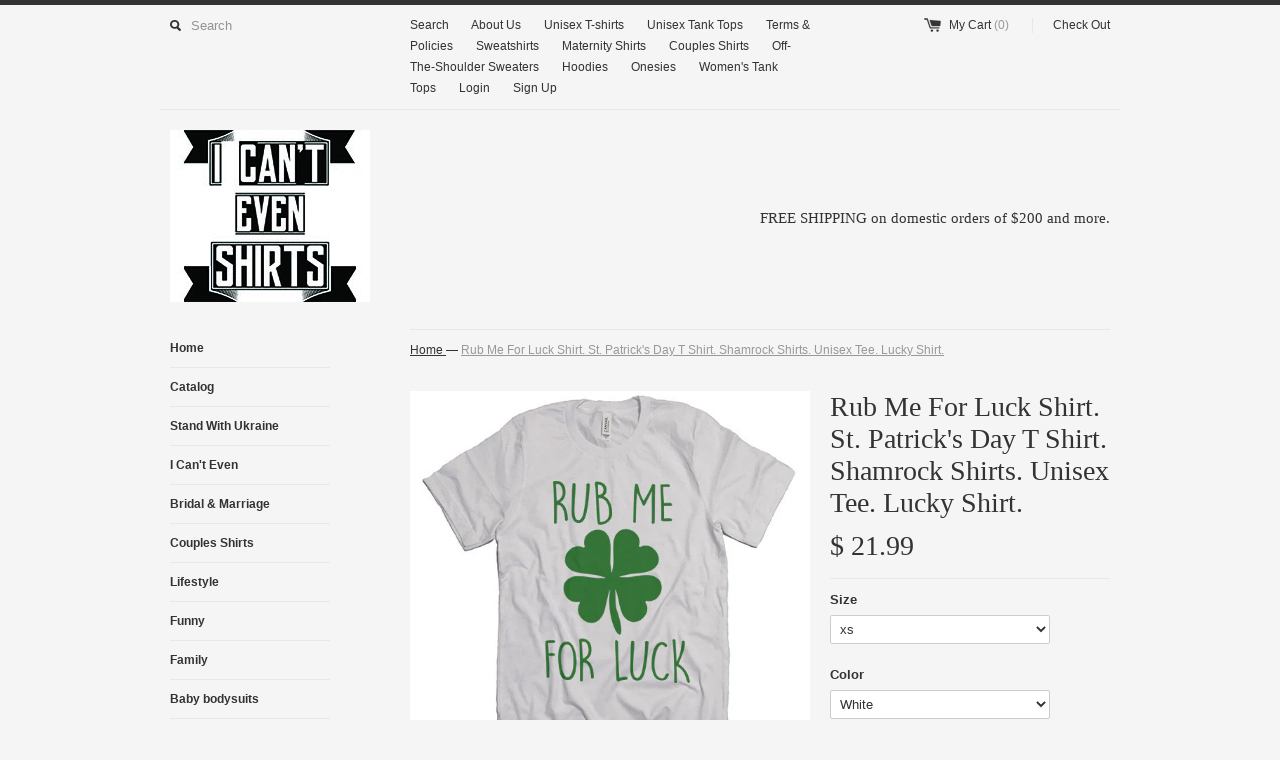

--- FILE ---
content_type: text/html; charset=utf-8
request_url: https://www.icantevenshirts.com/products/rub-me-for-luck-shirt-st-patricks-day-t-shirt-shamrock-shirts-unisex-tee-american-irish
body_size: 15301
content:
<!DOCTYPE html>
<!--[if lt IE 7 ]><html class="ie ie6" lang="en"> <![endif]-->
<!--[if IE 7 ]><html class="ie ie7" lang="en"> <![endif]-->
<!--[if IE 8 ]><html class="ie ie8" lang="en"> <![endif]-->
<!--[if (gte IE 9)|!(IE)]><!--><html lang="en"> <!--<![endif]-->
<head>
  <title>
  Rub Me For Luck Shirt. St. Patrick&#39;s Day T Shirt. Shamrock Shirts. Uni &ndash; I Can&#39;t Even Shirts
  </title>
  
  <meta name="description" content="The listing is for one short-sleeve unisex crew-neck t-shirt with “Rub Me For Luck Flag” print.All t-shirts are unisex. We carry XS, S, M, L, XL, 2XL, 3XLLaying Flat Measurements in Inches:Width (armpit to armpit): XS 16.5&quot; // S 18&quot; // M 20&quot; // L 22&quot; // XL 24&quot; //2XL 26&quot; //3XL 28&quot;Length (from top of shoulder to bottom):" />
  
  <link rel="canonical" href="https://www.icantevenshirts.com/products/rub-me-for-luck-shirt-st-patricks-day-t-shirt-shamrock-shirts-unisex-tee-american-irish" />
  <meta charset="utf-8">
  <meta name="viewport" content="width=device-width, initial-scale=1, maximum-scale=1">
  

  <meta property="og:type" content="product">
  <meta property="og:title" content="Rub Me For Luck Shirt. St. Patrick&#39;s Day T Shirt. Shamrock Shirts. Unisex Tee. Lucky Shirt.">
  <meta property="og:url" content="https://www.icantevenshirts.com/products/rub-me-for-luck-shirt-st-patricks-day-t-shirt-shamrock-shirts-unisex-tee-american-irish">
  
  <meta property="og:image" content="http://www.icantevenshirts.com/cdn/shop/products/rub_me_for_beer_grande.jpg?v=1455854342">
  <meta property="og:image:secure_url" content="https://www.icantevenshirts.com/cdn/shop/products/rub_me_for_beer_grande.jpg?v=1455854342">
  
  <meta property="og:image" content="http://www.icantevenshirts.com/cdn/shop/products/rub_me_for_beer_white_grande.jpg?v=1455854342">
  <meta property="og:image:secure_url" content="https://www.icantevenshirts.com/cdn/shop/products/rub_me_for_beer_white_grande.jpg?v=1455854342">
  
  <meta property="og:image" content="http://www.icantevenshirts.com/cdn/shop/products/size_chart_82ba49c5-8c3e-4233-8d61-8079859ab168_grande.jpg?v=1455854342">
  <meta property="og:image:secure_url" content="https://www.icantevenshirts.com/cdn/shop/products/size_chart_82ba49c5-8c3e-4233-8d61-8079859ab168_grande.jpg?v=1455854342">
  
  <meta property="og:price:amount" content="21.99">
  <meta property="og:price:currency" content="USD">


  <meta property="og:description" content="The listing is for one short-sleeve unisex crew-neck t-shirt with “Rub Me For Luck Flag” print.All t-shirts are unisex. We carry XS, S, M, L, XL, 2XL, 3XLLaying Flat Measurements in Inches:Width (armpit to armpit): XS 16.5&quot; // S 18&quot; // M 20&quot; // L 22&quot; // XL 24&quot; //2XL 26&quot; //3XL 28&quot;Length (from top of shoulder to bottom):">

  <meta property="og:site_name" content="I Can&#39;t Even Shirts">
  

<meta name="twitter:card" content="summary" />


  <meta name="twitter:title" content="Rub Me For Luck Shirt. St. Patrick&#39;s Day T Shirt. Shamrock Shirts. Unisex Tee. Lucky Shirt." />
  <meta name="twitter:description" content="The listing is for one short-sleeve unisex crew-neck t-shirt with “Rub Me For Luck Flag” print.All t-shirts are unisex. We carry XS, S, M, L, XL, 2XL, 3XLLaying Flat Measurements in Inche..." />
  <meta name="twitter:image" content="http://www.icantevenshirts.com/cdn/shop/products/rub_me_for_beer_medium.jpg?v=1455854342" />

  
  
  
  
  <link href="//www.icantevenshirts.com/cdn/shop/t/1/assets/theme.scss.css?v=70195626380939153281749498225" rel="stylesheet" type="text/css" media="all" />
  <script src="//www.icantevenshirts.com/cdn/shop/t/1/assets/modernizr.min.js?v=26620055551102246001439239652" type="text/javascript"></script>
  <script src="//ajax.googleapis.com/ajax/libs/jquery/1.9.0/jquery.min.js" type="text/javascript"></script>
  <script src="//www.icantevenshirts.com/cdn/shop/t/1/assets/jquery.fancybox.js?v=52186688543886745331439239651" type="text/javascript"></script>
  
  <script src="//www.icantevenshirts.com/cdn/shop/t/1/assets/jquery.zoom.min.js?v=7098547149633335911439239651" type="text/javascript"></script>
  
  <!--[if lt IE 9]>
    <script src="//cdnjs.cloudflare.com/ajax/libs/html5shiv/3.7.2/html5shiv.min.js"></script>
  <![endif]-->
  
  <!--[if lt IE 8]>
    <script src="//www.icantevenshirts.com/cdn/s/shopify/json2.js" type="text/javascript"></script>
  <![endif]-->
  <script src="//www.icantevenshirts.com/cdn/shopifycloud/storefront/assets/themes_support/option_selection-b017cd28.js" type="text/javascript"></script>
  <script> Shopify.money_format = "$ {{amount}}";</script>
  <script src="//www.icantevenshirts.com/cdn/shop/t/1/assets/jquery.theme.js?v=111195477776781595611439239653" type="text/javascript"></script>
  <script>window.performance && window.performance.mark && window.performance.mark('shopify.content_for_header.start');</script><meta id="shopify-digital-wallet" name="shopify-digital-wallet" content="/9539528/digital_wallets/dialog">
<meta name="shopify-checkout-api-token" content="0379747cfb054401d9c2476bfa3fade1">
<meta id="in-context-paypal-metadata" data-shop-id="9539528" data-venmo-supported="false" data-environment="production" data-locale="en_US" data-paypal-v4="true" data-currency="USD">
<link rel="alternate" type="application/json+oembed" href="https://www.icantevenshirts.com/products/rub-me-for-luck-shirt-st-patricks-day-t-shirt-shamrock-shirts-unisex-tee-american-irish.oembed">
<script async="async" src="/checkouts/internal/preloads.js?locale=en-US"></script>
<link rel="preconnect" href="https://shop.app" crossorigin="anonymous">
<script async="async" src="https://shop.app/checkouts/internal/preloads.js?locale=en-US&shop_id=9539528" crossorigin="anonymous"></script>
<script id="apple-pay-shop-capabilities" type="application/json">{"shopId":9539528,"countryCode":"US","currencyCode":"USD","merchantCapabilities":["supports3DS"],"merchantId":"gid:\/\/shopify\/Shop\/9539528","merchantName":"I Can't Even Shirts","requiredBillingContactFields":["postalAddress","email"],"requiredShippingContactFields":["postalAddress","email"],"shippingType":"shipping","supportedNetworks":["visa","masterCard","amex","discover","elo","jcb"],"total":{"type":"pending","label":"I Can't Even Shirts","amount":"1.00"},"shopifyPaymentsEnabled":true,"supportsSubscriptions":true}</script>
<script id="shopify-features" type="application/json">{"accessToken":"0379747cfb054401d9c2476bfa3fade1","betas":["rich-media-storefront-analytics"],"domain":"www.icantevenshirts.com","predictiveSearch":true,"shopId":9539528,"locale":"en"}</script>
<script>var Shopify = Shopify || {};
Shopify.shop = "3420807.myshopify.com";
Shopify.locale = "en";
Shopify.currency = {"active":"USD","rate":"1.0"};
Shopify.country = "US";
Shopify.theme = {"name":"simple","id":36084165,"schema_name":null,"schema_version":null,"theme_store_id":null,"role":"main"};
Shopify.theme.handle = "null";
Shopify.theme.style = {"id":null,"handle":null};
Shopify.cdnHost = "www.icantevenshirts.com/cdn";
Shopify.routes = Shopify.routes || {};
Shopify.routes.root = "/";</script>
<script type="module">!function(o){(o.Shopify=o.Shopify||{}).modules=!0}(window);</script>
<script>!function(o){function n(){var o=[];function n(){o.push(Array.prototype.slice.apply(arguments))}return n.q=o,n}var t=o.Shopify=o.Shopify||{};t.loadFeatures=n(),t.autoloadFeatures=n()}(window);</script>
<script>
  window.ShopifyPay = window.ShopifyPay || {};
  window.ShopifyPay.apiHost = "shop.app\/pay";
  window.ShopifyPay.redirectState = null;
</script>
<script id="shop-js-analytics" type="application/json">{"pageType":"product"}</script>
<script defer="defer" async type="module" src="//www.icantevenshirts.com/cdn/shopifycloud/shop-js/modules/v2/client.init-shop-cart-sync_BT-GjEfc.en.esm.js"></script>
<script defer="defer" async type="module" src="//www.icantevenshirts.com/cdn/shopifycloud/shop-js/modules/v2/chunk.common_D58fp_Oc.esm.js"></script>
<script defer="defer" async type="module" src="//www.icantevenshirts.com/cdn/shopifycloud/shop-js/modules/v2/chunk.modal_xMitdFEc.esm.js"></script>
<script type="module">
  await import("//www.icantevenshirts.com/cdn/shopifycloud/shop-js/modules/v2/client.init-shop-cart-sync_BT-GjEfc.en.esm.js");
await import("//www.icantevenshirts.com/cdn/shopifycloud/shop-js/modules/v2/chunk.common_D58fp_Oc.esm.js");
await import("//www.icantevenshirts.com/cdn/shopifycloud/shop-js/modules/v2/chunk.modal_xMitdFEc.esm.js");

  window.Shopify.SignInWithShop?.initShopCartSync?.({"fedCMEnabled":true,"windoidEnabled":true});

</script>
<script>
  window.Shopify = window.Shopify || {};
  if (!window.Shopify.featureAssets) window.Shopify.featureAssets = {};
  window.Shopify.featureAssets['shop-js'] = {"shop-cart-sync":["modules/v2/client.shop-cart-sync_DZOKe7Ll.en.esm.js","modules/v2/chunk.common_D58fp_Oc.esm.js","modules/v2/chunk.modal_xMitdFEc.esm.js"],"init-fed-cm":["modules/v2/client.init-fed-cm_B6oLuCjv.en.esm.js","modules/v2/chunk.common_D58fp_Oc.esm.js","modules/v2/chunk.modal_xMitdFEc.esm.js"],"shop-cash-offers":["modules/v2/client.shop-cash-offers_D2sdYoxE.en.esm.js","modules/v2/chunk.common_D58fp_Oc.esm.js","modules/v2/chunk.modal_xMitdFEc.esm.js"],"shop-login-button":["modules/v2/client.shop-login-button_QeVjl5Y3.en.esm.js","modules/v2/chunk.common_D58fp_Oc.esm.js","modules/v2/chunk.modal_xMitdFEc.esm.js"],"pay-button":["modules/v2/client.pay-button_DXTOsIq6.en.esm.js","modules/v2/chunk.common_D58fp_Oc.esm.js","modules/v2/chunk.modal_xMitdFEc.esm.js"],"shop-button":["modules/v2/client.shop-button_DQZHx9pm.en.esm.js","modules/v2/chunk.common_D58fp_Oc.esm.js","modules/v2/chunk.modal_xMitdFEc.esm.js"],"avatar":["modules/v2/client.avatar_BTnouDA3.en.esm.js"],"init-windoid":["modules/v2/client.init-windoid_CR1B-cfM.en.esm.js","modules/v2/chunk.common_D58fp_Oc.esm.js","modules/v2/chunk.modal_xMitdFEc.esm.js"],"init-shop-for-new-customer-accounts":["modules/v2/client.init-shop-for-new-customer-accounts_C_vY_xzh.en.esm.js","modules/v2/client.shop-login-button_QeVjl5Y3.en.esm.js","modules/v2/chunk.common_D58fp_Oc.esm.js","modules/v2/chunk.modal_xMitdFEc.esm.js"],"init-shop-email-lookup-coordinator":["modules/v2/client.init-shop-email-lookup-coordinator_BI7n9ZSv.en.esm.js","modules/v2/chunk.common_D58fp_Oc.esm.js","modules/v2/chunk.modal_xMitdFEc.esm.js"],"init-shop-cart-sync":["modules/v2/client.init-shop-cart-sync_BT-GjEfc.en.esm.js","modules/v2/chunk.common_D58fp_Oc.esm.js","modules/v2/chunk.modal_xMitdFEc.esm.js"],"shop-toast-manager":["modules/v2/client.shop-toast-manager_DiYdP3xc.en.esm.js","modules/v2/chunk.common_D58fp_Oc.esm.js","modules/v2/chunk.modal_xMitdFEc.esm.js"],"init-customer-accounts":["modules/v2/client.init-customer-accounts_D9ZNqS-Q.en.esm.js","modules/v2/client.shop-login-button_QeVjl5Y3.en.esm.js","modules/v2/chunk.common_D58fp_Oc.esm.js","modules/v2/chunk.modal_xMitdFEc.esm.js"],"init-customer-accounts-sign-up":["modules/v2/client.init-customer-accounts-sign-up_iGw4briv.en.esm.js","modules/v2/client.shop-login-button_QeVjl5Y3.en.esm.js","modules/v2/chunk.common_D58fp_Oc.esm.js","modules/v2/chunk.modal_xMitdFEc.esm.js"],"shop-follow-button":["modules/v2/client.shop-follow-button_CqMgW2wH.en.esm.js","modules/v2/chunk.common_D58fp_Oc.esm.js","modules/v2/chunk.modal_xMitdFEc.esm.js"],"checkout-modal":["modules/v2/client.checkout-modal_xHeaAweL.en.esm.js","modules/v2/chunk.common_D58fp_Oc.esm.js","modules/v2/chunk.modal_xMitdFEc.esm.js"],"shop-login":["modules/v2/client.shop-login_D91U-Q7h.en.esm.js","modules/v2/chunk.common_D58fp_Oc.esm.js","modules/v2/chunk.modal_xMitdFEc.esm.js"],"lead-capture":["modules/v2/client.lead-capture_BJmE1dJe.en.esm.js","modules/v2/chunk.common_D58fp_Oc.esm.js","modules/v2/chunk.modal_xMitdFEc.esm.js"],"payment-terms":["modules/v2/client.payment-terms_Ci9AEqFq.en.esm.js","modules/v2/chunk.common_D58fp_Oc.esm.js","modules/v2/chunk.modal_xMitdFEc.esm.js"]};
</script>
<script id="__st">var __st={"a":9539528,"offset":-18000,"reqid":"670acb99-d45c-4798-9a48-7dc91c022ef4-1769287203","pageurl":"www.icantevenshirts.com\/products\/rub-me-for-luck-shirt-st-patricks-day-t-shirt-shamrock-shirts-unisex-tee-american-irish","u":"6922c311f77c","p":"product","rtyp":"product","rid":3788790213};</script>
<script>window.ShopifyPaypalV4VisibilityTracking = true;</script>
<script id="captcha-bootstrap">!function(){'use strict';const t='contact',e='account',n='new_comment',o=[[t,t],['blogs',n],['comments',n],[t,'customer']],c=[[e,'customer_login'],[e,'guest_login'],[e,'recover_customer_password'],[e,'create_customer']],r=t=>t.map((([t,e])=>`form[action*='/${t}']:not([data-nocaptcha='true']) input[name='form_type'][value='${e}']`)).join(','),a=t=>()=>t?[...document.querySelectorAll(t)].map((t=>t.form)):[];function s(){const t=[...o],e=r(t);return a(e)}const i='password',u='form_key',d=['recaptcha-v3-token','g-recaptcha-response','h-captcha-response',i],f=()=>{try{return window.sessionStorage}catch{return}},m='__shopify_v',_=t=>t.elements[u];function p(t,e,n=!1){try{const o=window.sessionStorage,c=JSON.parse(o.getItem(e)),{data:r}=function(t){const{data:e,action:n}=t;return t[m]||n?{data:e,action:n}:{data:t,action:n}}(c);for(const[e,n]of Object.entries(r))t.elements[e]&&(t.elements[e].value=n);n&&o.removeItem(e)}catch(o){console.error('form repopulation failed',{error:o})}}const l='form_type',E='cptcha';function T(t){t.dataset[E]=!0}const w=window,h=w.document,L='Shopify',v='ce_forms',y='captcha';let A=!1;((t,e)=>{const n=(g='f06e6c50-85a8-45c8-87d0-21a2b65856fe',I='https://cdn.shopify.com/shopifycloud/storefront-forms-hcaptcha/ce_storefront_forms_captcha_hcaptcha.v1.5.2.iife.js',D={infoText:'Protected by hCaptcha',privacyText:'Privacy',termsText:'Terms'},(t,e,n)=>{const o=w[L][v],c=o.bindForm;if(c)return c(t,g,e,D).then(n);var r;o.q.push([[t,g,e,D],n]),r=I,A||(h.body.append(Object.assign(h.createElement('script'),{id:'captcha-provider',async:!0,src:r})),A=!0)});var g,I,D;w[L]=w[L]||{},w[L][v]=w[L][v]||{},w[L][v].q=[],w[L][y]=w[L][y]||{},w[L][y].protect=function(t,e){n(t,void 0,e),T(t)},Object.freeze(w[L][y]),function(t,e,n,w,h,L){const[v,y,A,g]=function(t,e,n){const i=e?o:[],u=t?c:[],d=[...i,...u],f=r(d),m=r(i),_=r(d.filter((([t,e])=>n.includes(e))));return[a(f),a(m),a(_),s()]}(w,h,L),I=t=>{const e=t.target;return e instanceof HTMLFormElement?e:e&&e.form},D=t=>v().includes(t);t.addEventListener('submit',(t=>{const e=I(t);if(!e)return;const n=D(e)&&!e.dataset.hcaptchaBound&&!e.dataset.recaptchaBound,o=_(e),c=g().includes(e)&&(!o||!o.value);(n||c)&&t.preventDefault(),c&&!n&&(function(t){try{if(!f())return;!function(t){const e=f();if(!e)return;const n=_(t);if(!n)return;const o=n.value;o&&e.removeItem(o)}(t);const e=Array.from(Array(32),(()=>Math.random().toString(36)[2])).join('');!function(t,e){_(t)||t.append(Object.assign(document.createElement('input'),{type:'hidden',name:u})),t.elements[u].value=e}(t,e),function(t,e){const n=f();if(!n)return;const o=[...t.querySelectorAll(`input[type='${i}']`)].map((({name:t})=>t)),c=[...d,...o],r={};for(const[a,s]of new FormData(t).entries())c.includes(a)||(r[a]=s);n.setItem(e,JSON.stringify({[m]:1,action:t.action,data:r}))}(t,e)}catch(e){console.error('failed to persist form',e)}}(e),e.submit())}));const S=(t,e)=>{t&&!t.dataset[E]&&(n(t,e.some((e=>e===t))),T(t))};for(const o of['focusin','change'])t.addEventListener(o,(t=>{const e=I(t);D(e)&&S(e,y())}));const B=e.get('form_key'),M=e.get(l),P=B&&M;t.addEventListener('DOMContentLoaded',(()=>{const t=y();if(P)for(const e of t)e.elements[l].value===M&&p(e,B);[...new Set([...A(),...v().filter((t=>'true'===t.dataset.shopifyCaptcha))])].forEach((e=>S(e,t)))}))}(h,new URLSearchParams(w.location.search),n,t,e,['guest_login'])})(!0,!0)}();</script>
<script integrity="sha256-4kQ18oKyAcykRKYeNunJcIwy7WH5gtpwJnB7kiuLZ1E=" data-source-attribution="shopify.loadfeatures" defer="defer" src="//www.icantevenshirts.com/cdn/shopifycloud/storefront/assets/storefront/load_feature-a0a9edcb.js" crossorigin="anonymous"></script>
<script crossorigin="anonymous" defer="defer" src="//www.icantevenshirts.com/cdn/shopifycloud/storefront/assets/shopify_pay/storefront-65b4c6d7.js?v=20250812"></script>
<script data-source-attribution="shopify.dynamic_checkout.dynamic.init">var Shopify=Shopify||{};Shopify.PaymentButton=Shopify.PaymentButton||{isStorefrontPortableWallets:!0,init:function(){window.Shopify.PaymentButton.init=function(){};var t=document.createElement("script");t.src="https://www.icantevenshirts.com/cdn/shopifycloud/portable-wallets/latest/portable-wallets.en.js",t.type="module",document.head.appendChild(t)}};
</script>
<script data-source-attribution="shopify.dynamic_checkout.buyer_consent">
  function portableWalletsHideBuyerConsent(e){var t=document.getElementById("shopify-buyer-consent"),n=document.getElementById("shopify-subscription-policy-button");t&&n&&(t.classList.add("hidden"),t.setAttribute("aria-hidden","true"),n.removeEventListener("click",e))}function portableWalletsShowBuyerConsent(e){var t=document.getElementById("shopify-buyer-consent"),n=document.getElementById("shopify-subscription-policy-button");t&&n&&(t.classList.remove("hidden"),t.removeAttribute("aria-hidden"),n.addEventListener("click",e))}window.Shopify?.PaymentButton&&(window.Shopify.PaymentButton.hideBuyerConsent=portableWalletsHideBuyerConsent,window.Shopify.PaymentButton.showBuyerConsent=portableWalletsShowBuyerConsent);
</script>
<script data-source-attribution="shopify.dynamic_checkout.cart.bootstrap">document.addEventListener("DOMContentLoaded",(function(){function t(){return document.querySelector("shopify-accelerated-checkout-cart, shopify-accelerated-checkout")}if(t())Shopify.PaymentButton.init();else{new MutationObserver((function(e,n){t()&&(Shopify.PaymentButton.init(),n.disconnect())})).observe(document.body,{childList:!0,subtree:!0})}}));
</script>
<script id='scb4127' type='text/javascript' async='' src='https://www.icantevenshirts.com/cdn/shopifycloud/privacy-banner/storefront-banner.js'></script><link id="shopify-accelerated-checkout-styles" rel="stylesheet" media="screen" href="https://www.icantevenshirts.com/cdn/shopifycloud/portable-wallets/latest/accelerated-checkout-backwards-compat.css" crossorigin="anonymous">
<style id="shopify-accelerated-checkout-cart">
        #shopify-buyer-consent {
  margin-top: 1em;
  display: inline-block;
  width: 100%;
}

#shopify-buyer-consent.hidden {
  display: none;
}

#shopify-subscription-policy-button {
  background: none;
  border: none;
  padding: 0;
  text-decoration: underline;
  font-size: inherit;
  cursor: pointer;
}

#shopify-subscription-policy-button::before {
  box-shadow: none;
}

      </style>

<script>window.performance && window.performance.mark && window.performance.mark('shopify.content_for_header.end');</script>
<link href="https://monorail-edge.shopifysvc.com" rel="dns-prefetch">
<script>(function(){if ("sendBeacon" in navigator && "performance" in window) {try {var session_token_from_headers = performance.getEntriesByType('navigation')[0].serverTiming.find(x => x.name == '_s').description;} catch {var session_token_from_headers = undefined;}var session_cookie_matches = document.cookie.match(/_shopify_s=([^;]*)/);var session_token_from_cookie = session_cookie_matches && session_cookie_matches.length === 2 ? session_cookie_matches[1] : "";var session_token = session_token_from_headers || session_token_from_cookie || "";function handle_abandonment_event(e) {var entries = performance.getEntries().filter(function(entry) {return /monorail-edge.shopifysvc.com/.test(entry.name);});if (!window.abandonment_tracked && entries.length === 0) {window.abandonment_tracked = true;var currentMs = Date.now();var navigation_start = performance.timing.navigationStart;var payload = {shop_id: 9539528,url: window.location.href,navigation_start,duration: currentMs - navigation_start,session_token,page_type: "product"};window.navigator.sendBeacon("https://monorail-edge.shopifysvc.com/v1/produce", JSON.stringify({schema_id: "online_store_buyer_site_abandonment/1.1",payload: payload,metadata: {event_created_at_ms: currentMs,event_sent_at_ms: currentMs}}));}}window.addEventListener('pagehide', handle_abandonment_event);}}());</script>
<script id="web-pixels-manager-setup">(function e(e,d,r,n,o){if(void 0===o&&(o={}),!Boolean(null===(a=null===(i=window.Shopify)||void 0===i?void 0:i.analytics)||void 0===a?void 0:a.replayQueue)){var i,a;window.Shopify=window.Shopify||{};var t=window.Shopify;t.analytics=t.analytics||{};var s=t.analytics;s.replayQueue=[],s.publish=function(e,d,r){return s.replayQueue.push([e,d,r]),!0};try{self.performance.mark("wpm:start")}catch(e){}var l=function(){var e={modern:/Edge?\/(1{2}[4-9]|1[2-9]\d|[2-9]\d{2}|\d{4,})\.\d+(\.\d+|)|Firefox\/(1{2}[4-9]|1[2-9]\d|[2-9]\d{2}|\d{4,})\.\d+(\.\d+|)|Chrom(ium|e)\/(9{2}|\d{3,})\.\d+(\.\d+|)|(Maci|X1{2}).+ Version\/(15\.\d+|(1[6-9]|[2-9]\d|\d{3,})\.\d+)([,.]\d+|)( \(\w+\)|)( Mobile\/\w+|) Safari\/|Chrome.+OPR\/(9{2}|\d{3,})\.\d+\.\d+|(CPU[ +]OS|iPhone[ +]OS|CPU[ +]iPhone|CPU IPhone OS|CPU iPad OS)[ +]+(15[._]\d+|(1[6-9]|[2-9]\d|\d{3,})[._]\d+)([._]\d+|)|Android:?[ /-](13[3-9]|1[4-9]\d|[2-9]\d{2}|\d{4,})(\.\d+|)(\.\d+|)|Android.+Firefox\/(13[5-9]|1[4-9]\d|[2-9]\d{2}|\d{4,})\.\d+(\.\d+|)|Android.+Chrom(ium|e)\/(13[3-9]|1[4-9]\d|[2-9]\d{2}|\d{4,})\.\d+(\.\d+|)|SamsungBrowser\/([2-9]\d|\d{3,})\.\d+/,legacy:/Edge?\/(1[6-9]|[2-9]\d|\d{3,})\.\d+(\.\d+|)|Firefox\/(5[4-9]|[6-9]\d|\d{3,})\.\d+(\.\d+|)|Chrom(ium|e)\/(5[1-9]|[6-9]\d|\d{3,})\.\d+(\.\d+|)([\d.]+$|.*Safari\/(?![\d.]+ Edge\/[\d.]+$))|(Maci|X1{2}).+ Version\/(10\.\d+|(1[1-9]|[2-9]\d|\d{3,})\.\d+)([,.]\d+|)( \(\w+\)|)( Mobile\/\w+|) Safari\/|Chrome.+OPR\/(3[89]|[4-9]\d|\d{3,})\.\d+\.\d+|(CPU[ +]OS|iPhone[ +]OS|CPU[ +]iPhone|CPU IPhone OS|CPU iPad OS)[ +]+(10[._]\d+|(1[1-9]|[2-9]\d|\d{3,})[._]\d+)([._]\d+|)|Android:?[ /-](13[3-9]|1[4-9]\d|[2-9]\d{2}|\d{4,})(\.\d+|)(\.\d+|)|Mobile Safari.+OPR\/([89]\d|\d{3,})\.\d+\.\d+|Android.+Firefox\/(13[5-9]|1[4-9]\d|[2-9]\d{2}|\d{4,})\.\d+(\.\d+|)|Android.+Chrom(ium|e)\/(13[3-9]|1[4-9]\d|[2-9]\d{2}|\d{4,})\.\d+(\.\d+|)|Android.+(UC? ?Browser|UCWEB|U3)[ /]?(15\.([5-9]|\d{2,})|(1[6-9]|[2-9]\d|\d{3,})\.\d+)\.\d+|SamsungBrowser\/(5\.\d+|([6-9]|\d{2,})\.\d+)|Android.+MQ{2}Browser\/(14(\.(9|\d{2,})|)|(1[5-9]|[2-9]\d|\d{3,})(\.\d+|))(\.\d+|)|K[Aa][Ii]OS\/(3\.\d+|([4-9]|\d{2,})\.\d+)(\.\d+|)/},d=e.modern,r=e.legacy,n=navigator.userAgent;return n.match(d)?"modern":n.match(r)?"legacy":"unknown"}(),u="modern"===l?"modern":"legacy",c=(null!=n?n:{modern:"",legacy:""})[u],f=function(e){return[e.baseUrl,"/wpm","/b",e.hashVersion,"modern"===e.buildTarget?"m":"l",".js"].join("")}({baseUrl:d,hashVersion:r,buildTarget:u}),m=function(e){var d=e.version,r=e.bundleTarget,n=e.surface,o=e.pageUrl,i=e.monorailEndpoint;return{emit:function(e){var a=e.status,t=e.errorMsg,s=(new Date).getTime(),l=JSON.stringify({metadata:{event_sent_at_ms:s},events:[{schema_id:"web_pixels_manager_load/3.1",payload:{version:d,bundle_target:r,page_url:o,status:a,surface:n,error_msg:t},metadata:{event_created_at_ms:s}}]});if(!i)return console&&console.warn&&console.warn("[Web Pixels Manager] No Monorail endpoint provided, skipping logging."),!1;try{return self.navigator.sendBeacon.bind(self.navigator)(i,l)}catch(e){}var u=new XMLHttpRequest;try{return u.open("POST",i,!0),u.setRequestHeader("Content-Type","text/plain"),u.send(l),!0}catch(e){return console&&console.warn&&console.warn("[Web Pixels Manager] Got an unhandled error while logging to Monorail."),!1}}}}({version:r,bundleTarget:l,surface:e.surface,pageUrl:self.location.href,monorailEndpoint:e.monorailEndpoint});try{o.browserTarget=l,function(e){var d=e.src,r=e.async,n=void 0===r||r,o=e.onload,i=e.onerror,a=e.sri,t=e.scriptDataAttributes,s=void 0===t?{}:t,l=document.createElement("script"),u=document.querySelector("head"),c=document.querySelector("body");if(l.async=n,l.src=d,a&&(l.integrity=a,l.crossOrigin="anonymous"),s)for(var f in s)if(Object.prototype.hasOwnProperty.call(s,f))try{l.dataset[f]=s[f]}catch(e){}if(o&&l.addEventListener("load",o),i&&l.addEventListener("error",i),u)u.appendChild(l);else{if(!c)throw new Error("Did not find a head or body element to append the script");c.appendChild(l)}}({src:f,async:!0,onload:function(){if(!function(){var e,d;return Boolean(null===(d=null===(e=window.Shopify)||void 0===e?void 0:e.analytics)||void 0===d?void 0:d.initialized)}()){var d=window.webPixelsManager.init(e)||void 0;if(d){var r=window.Shopify.analytics;r.replayQueue.forEach((function(e){var r=e[0],n=e[1],o=e[2];d.publishCustomEvent(r,n,o)})),r.replayQueue=[],r.publish=d.publishCustomEvent,r.visitor=d.visitor,r.initialized=!0}}},onerror:function(){return m.emit({status:"failed",errorMsg:"".concat(f," has failed to load")})},sri:function(e){var d=/^sha384-[A-Za-z0-9+/=]+$/;return"string"==typeof e&&d.test(e)}(c)?c:"",scriptDataAttributes:o}),m.emit({status:"loading"})}catch(e){m.emit({status:"failed",errorMsg:(null==e?void 0:e.message)||"Unknown error"})}}})({shopId: 9539528,storefrontBaseUrl: "https://www.icantevenshirts.com",extensionsBaseUrl: "https://extensions.shopifycdn.com/cdn/shopifycloud/web-pixels-manager",monorailEndpoint: "https://monorail-edge.shopifysvc.com/unstable/produce_batch",surface: "storefront-renderer",enabledBetaFlags: ["2dca8a86"],webPixelsConfigList: [{"id":"shopify-app-pixel","configuration":"{}","eventPayloadVersion":"v1","runtimeContext":"STRICT","scriptVersion":"0450","apiClientId":"shopify-pixel","type":"APP","privacyPurposes":["ANALYTICS","MARKETING"]},{"id":"shopify-custom-pixel","eventPayloadVersion":"v1","runtimeContext":"LAX","scriptVersion":"0450","apiClientId":"shopify-pixel","type":"CUSTOM","privacyPurposes":["ANALYTICS","MARKETING"]}],isMerchantRequest: false,initData: {"shop":{"name":"I Can't Even Shirts","paymentSettings":{"currencyCode":"USD"},"myshopifyDomain":"3420807.myshopify.com","countryCode":"US","storefrontUrl":"https:\/\/www.icantevenshirts.com"},"customer":null,"cart":null,"checkout":null,"productVariants":[{"price":{"amount":21.99,"currencyCode":"USD"},"product":{"title":"Rub Me For Luck Shirt. St. Patrick's Day T Shirt. Shamrock Shirts. Unisex Tee. Lucky Shirt.","vendor":"I Can't Even Shirts","id":"3788790213","untranslatedTitle":"Rub Me For Luck Shirt. St. Patrick's Day T Shirt. Shamrock Shirts. Unisex Tee. Lucky Shirt.","url":"\/products\/rub-me-for-luck-shirt-st-patricks-day-t-shirt-shamrock-shirts-unisex-tee-american-irish","type":"Unisex T-shirt"},"id":"11162958085","image":{"src":"\/\/www.icantevenshirts.com\/cdn\/shop\/products\/rub_me_for_beer_white.jpg?v=1455854342"},"sku":"","title":"xs \/ White \/ Unisex Tshirt","untranslatedTitle":"xs \/ White \/ Unisex Tshirt"},{"price":{"amount":21.99,"currencyCode":"USD"},"product":{"title":"Rub Me For Luck Shirt. St. Patrick's Day T Shirt. Shamrock Shirts. Unisex Tee. Lucky Shirt.","vendor":"I Can't Even Shirts","id":"3788790213","untranslatedTitle":"Rub Me For Luck Shirt. St. Patrick's Day T Shirt. Shamrock Shirts. Unisex Tee. Lucky Shirt.","url":"\/products\/rub-me-for-luck-shirt-st-patricks-day-t-shirt-shamrock-shirts-unisex-tee-american-irish","type":"Unisex T-shirt"},"id":"11162958149","image":{"src":"\/\/www.icantevenshirts.com\/cdn\/shop\/products\/rub_me_for_beer.jpg?v=1455854342"},"sku":"","title":"xs \/ Green \/ Unisex Tshirt","untranslatedTitle":"xs \/ Green \/ Unisex Tshirt"},{"price":{"amount":21.99,"currencyCode":"USD"},"product":{"title":"Rub Me For Luck Shirt. St. Patrick's Day T Shirt. Shamrock Shirts. Unisex Tee. Lucky Shirt.","vendor":"I Can't Even Shirts","id":"3788790213","untranslatedTitle":"Rub Me For Luck Shirt. St. Patrick's Day T Shirt. Shamrock Shirts. Unisex Tee. Lucky Shirt.","url":"\/products\/rub-me-for-luck-shirt-st-patricks-day-t-shirt-shamrock-shirts-unisex-tee-american-irish","type":"Unisex T-shirt"},"id":"11162958213","image":{"src":"\/\/www.icantevenshirts.com\/cdn\/shop\/products\/rub_me_for_beer_white.jpg?v=1455854342"},"sku":"","title":"s \/ White \/ Unisex Tshirt","untranslatedTitle":"s \/ White \/ Unisex Tshirt"},{"price":{"amount":21.99,"currencyCode":"USD"},"product":{"title":"Rub Me For Luck Shirt. St. Patrick's Day T Shirt. Shamrock Shirts. Unisex Tee. Lucky Shirt.","vendor":"I Can't Even Shirts","id":"3788790213","untranslatedTitle":"Rub Me For Luck Shirt. St. Patrick's Day T Shirt. Shamrock Shirts. Unisex Tee. Lucky Shirt.","url":"\/products\/rub-me-for-luck-shirt-st-patricks-day-t-shirt-shamrock-shirts-unisex-tee-american-irish","type":"Unisex T-shirt"},"id":"11162958277","image":{"src":"\/\/www.icantevenshirts.com\/cdn\/shop\/products\/rub_me_for_beer.jpg?v=1455854342"},"sku":"","title":"s \/ Green \/ Unisex Tshirt","untranslatedTitle":"s \/ Green \/ Unisex Tshirt"},{"price":{"amount":21.99,"currencyCode":"USD"},"product":{"title":"Rub Me For Luck Shirt. St. Patrick's Day T Shirt. Shamrock Shirts. Unisex Tee. Lucky Shirt.","vendor":"I Can't Even Shirts","id":"3788790213","untranslatedTitle":"Rub Me For Luck Shirt. St. Patrick's Day T Shirt. Shamrock Shirts. Unisex Tee. Lucky Shirt.","url":"\/products\/rub-me-for-luck-shirt-st-patricks-day-t-shirt-shamrock-shirts-unisex-tee-american-irish","type":"Unisex T-shirt"},"id":"11162958341","image":{"src":"\/\/www.icantevenshirts.com\/cdn\/shop\/products\/rub_me_for_beer_white.jpg?v=1455854342"},"sku":"","title":"m \/ White \/ Unisex Tshirt","untranslatedTitle":"m \/ White \/ Unisex Tshirt"},{"price":{"amount":21.99,"currencyCode":"USD"},"product":{"title":"Rub Me For Luck Shirt. St. Patrick's Day T Shirt. Shamrock Shirts. Unisex Tee. Lucky Shirt.","vendor":"I Can't Even Shirts","id":"3788790213","untranslatedTitle":"Rub Me For Luck Shirt. St. Patrick's Day T Shirt. Shamrock Shirts. Unisex Tee. Lucky Shirt.","url":"\/products\/rub-me-for-luck-shirt-st-patricks-day-t-shirt-shamrock-shirts-unisex-tee-american-irish","type":"Unisex T-shirt"},"id":"11162958405","image":{"src":"\/\/www.icantevenshirts.com\/cdn\/shop\/products\/rub_me_for_beer.jpg?v=1455854342"},"sku":"","title":"m \/ Green \/ Unisex Tshirt","untranslatedTitle":"m \/ Green \/ Unisex Tshirt"},{"price":{"amount":21.99,"currencyCode":"USD"},"product":{"title":"Rub Me For Luck Shirt. St. Patrick's Day T Shirt. Shamrock Shirts. Unisex Tee. Lucky Shirt.","vendor":"I Can't Even Shirts","id":"3788790213","untranslatedTitle":"Rub Me For Luck Shirt. St. Patrick's Day T Shirt. Shamrock Shirts. Unisex Tee. Lucky Shirt.","url":"\/products\/rub-me-for-luck-shirt-st-patricks-day-t-shirt-shamrock-shirts-unisex-tee-american-irish","type":"Unisex T-shirt"},"id":"11162958469","image":{"src":"\/\/www.icantevenshirts.com\/cdn\/shop\/products\/rub_me_for_beer_white.jpg?v=1455854342"},"sku":"","title":"l \/ White \/ Unisex Tshirt","untranslatedTitle":"l \/ White \/ Unisex Tshirt"},{"price":{"amount":21.99,"currencyCode":"USD"},"product":{"title":"Rub Me For Luck Shirt. St. Patrick's Day T Shirt. Shamrock Shirts. Unisex Tee. Lucky Shirt.","vendor":"I Can't Even Shirts","id":"3788790213","untranslatedTitle":"Rub Me For Luck Shirt. St. Patrick's Day T Shirt. Shamrock Shirts. Unisex Tee. Lucky Shirt.","url":"\/products\/rub-me-for-luck-shirt-st-patricks-day-t-shirt-shamrock-shirts-unisex-tee-american-irish","type":"Unisex T-shirt"},"id":"11162958533","image":{"src":"\/\/www.icantevenshirts.com\/cdn\/shop\/products\/rub_me_for_beer.jpg?v=1455854342"},"sku":"","title":"l \/ Green \/ Unisex Tshirt","untranslatedTitle":"l \/ Green \/ Unisex Tshirt"},{"price":{"amount":21.99,"currencyCode":"USD"},"product":{"title":"Rub Me For Luck Shirt. St. Patrick's Day T Shirt. Shamrock Shirts. Unisex Tee. Lucky Shirt.","vendor":"I Can't Even Shirts","id":"3788790213","untranslatedTitle":"Rub Me For Luck Shirt. St. Patrick's Day T Shirt. Shamrock Shirts. Unisex Tee. Lucky Shirt.","url":"\/products\/rub-me-for-luck-shirt-st-patricks-day-t-shirt-shamrock-shirts-unisex-tee-american-irish","type":"Unisex T-shirt"},"id":"11162958597","image":{"src":"\/\/www.icantevenshirts.com\/cdn\/shop\/products\/rub_me_for_beer_white.jpg?v=1455854342"},"sku":"","title":"xl \/ White \/ Unisex Tshirt","untranslatedTitle":"xl \/ White \/ Unisex Tshirt"},{"price":{"amount":21.99,"currencyCode":"USD"},"product":{"title":"Rub Me For Luck Shirt. St. Patrick's Day T Shirt. Shamrock Shirts. Unisex Tee. Lucky Shirt.","vendor":"I Can't Even Shirts","id":"3788790213","untranslatedTitle":"Rub Me For Luck Shirt. St. Patrick's Day T Shirt. Shamrock Shirts. Unisex Tee. Lucky Shirt.","url":"\/products\/rub-me-for-luck-shirt-st-patricks-day-t-shirt-shamrock-shirts-unisex-tee-american-irish","type":"Unisex T-shirt"},"id":"11162958661","image":{"src":"\/\/www.icantevenshirts.com\/cdn\/shop\/products\/rub_me_for_beer.jpg?v=1455854342"},"sku":"","title":"xl \/ Green \/ Unisex Tshirt","untranslatedTitle":"xl \/ Green \/ Unisex Tshirt"},{"price":{"amount":21.99,"currencyCode":"USD"},"product":{"title":"Rub Me For Luck Shirt. St. Patrick's Day T Shirt. Shamrock Shirts. Unisex Tee. Lucky Shirt.","vendor":"I Can't Even Shirts","id":"3788790213","untranslatedTitle":"Rub Me For Luck Shirt. St. Patrick's Day T Shirt. Shamrock Shirts. Unisex Tee. Lucky Shirt.","url":"\/products\/rub-me-for-luck-shirt-st-patricks-day-t-shirt-shamrock-shirts-unisex-tee-american-irish","type":"Unisex T-shirt"},"id":"11162958725","image":{"src":"\/\/www.icantevenshirts.com\/cdn\/shop\/products\/rub_me_for_beer_white.jpg?v=1455854342"},"sku":"","title":"2xl \/ White \/ Unisex Tshirt","untranslatedTitle":"2xl \/ White \/ Unisex Tshirt"},{"price":{"amount":21.99,"currencyCode":"USD"},"product":{"title":"Rub Me For Luck Shirt. St. Patrick's Day T Shirt. Shamrock Shirts. Unisex Tee. Lucky Shirt.","vendor":"I Can't Even Shirts","id":"3788790213","untranslatedTitle":"Rub Me For Luck Shirt. St. Patrick's Day T Shirt. Shamrock Shirts. Unisex Tee. Lucky Shirt.","url":"\/products\/rub-me-for-luck-shirt-st-patricks-day-t-shirt-shamrock-shirts-unisex-tee-american-irish","type":"Unisex T-shirt"},"id":"11162958789","image":{"src":"\/\/www.icantevenshirts.com\/cdn\/shop\/products\/rub_me_for_beer.jpg?v=1455854342"},"sku":"","title":"2xl \/ Green \/ Unisex Tshirt","untranslatedTitle":"2xl \/ Green \/ Unisex Tshirt"},{"price":{"amount":21.99,"currencyCode":"USD"},"product":{"title":"Rub Me For Luck Shirt. St. Patrick's Day T Shirt. Shamrock Shirts. Unisex Tee. Lucky Shirt.","vendor":"I Can't Even Shirts","id":"3788790213","untranslatedTitle":"Rub Me For Luck Shirt. St. Patrick's Day T Shirt. Shamrock Shirts. Unisex Tee. Lucky Shirt.","url":"\/products\/rub-me-for-luck-shirt-st-patricks-day-t-shirt-shamrock-shirts-unisex-tee-american-irish","type":"Unisex T-shirt"},"id":"11162958853","image":{"src":"\/\/www.icantevenshirts.com\/cdn\/shop\/products\/rub_me_for_beer_white.jpg?v=1455854342"},"sku":"","title":"3xl \/ White \/ Unisex Tshirt","untranslatedTitle":"3xl \/ White \/ Unisex Tshirt"},{"price":{"amount":21.99,"currencyCode":"USD"},"product":{"title":"Rub Me For Luck Shirt. St. Patrick's Day T Shirt. Shamrock Shirts. Unisex Tee. Lucky Shirt.","vendor":"I Can't Even Shirts","id":"3788790213","untranslatedTitle":"Rub Me For Luck Shirt. St. Patrick's Day T Shirt. Shamrock Shirts. Unisex Tee. Lucky Shirt.","url":"\/products\/rub-me-for-luck-shirt-st-patricks-day-t-shirt-shamrock-shirts-unisex-tee-american-irish","type":"Unisex T-shirt"},"id":"11162958917","image":{"src":"\/\/www.icantevenshirts.com\/cdn\/shop\/products\/rub_me_for_beer.jpg?v=1455854342"},"sku":"","title":"3xl \/ Green \/ Unisex Tshirt","untranslatedTitle":"3xl \/ Green \/ Unisex Tshirt"}],"purchasingCompany":null},},"https://www.icantevenshirts.com/cdn","fcfee988w5aeb613cpc8e4bc33m6693e112",{"modern":"","legacy":""},{"shopId":"9539528","storefrontBaseUrl":"https:\/\/www.icantevenshirts.com","extensionBaseUrl":"https:\/\/extensions.shopifycdn.com\/cdn\/shopifycloud\/web-pixels-manager","surface":"storefront-renderer","enabledBetaFlags":"[\"2dca8a86\"]","isMerchantRequest":"false","hashVersion":"fcfee988w5aeb613cpc8e4bc33m6693e112","publish":"custom","events":"[[\"page_viewed\",{}],[\"product_viewed\",{\"productVariant\":{\"price\":{\"amount\":21.99,\"currencyCode\":\"USD\"},\"product\":{\"title\":\"Rub Me For Luck Shirt. St. Patrick's Day T Shirt. Shamrock Shirts. Unisex Tee. Lucky Shirt.\",\"vendor\":\"I Can't Even Shirts\",\"id\":\"3788790213\",\"untranslatedTitle\":\"Rub Me For Luck Shirt. St. Patrick's Day T Shirt. Shamrock Shirts. Unisex Tee. Lucky Shirt.\",\"url\":\"\/products\/rub-me-for-luck-shirt-st-patricks-day-t-shirt-shamrock-shirts-unisex-tee-american-irish\",\"type\":\"Unisex T-shirt\"},\"id\":\"11162958085\",\"image\":{\"src\":\"\/\/www.icantevenshirts.com\/cdn\/shop\/products\/rub_me_for_beer_white.jpg?v=1455854342\"},\"sku\":\"\",\"title\":\"xs \/ White \/ Unisex Tshirt\",\"untranslatedTitle\":\"xs \/ White \/ Unisex Tshirt\"}}]]"});</script><script>
  window.ShopifyAnalytics = window.ShopifyAnalytics || {};
  window.ShopifyAnalytics.meta = window.ShopifyAnalytics.meta || {};
  window.ShopifyAnalytics.meta.currency = 'USD';
  var meta = {"product":{"id":3788790213,"gid":"gid:\/\/shopify\/Product\/3788790213","vendor":"I Can't Even Shirts","type":"Unisex T-shirt","handle":"rub-me-for-luck-shirt-st-patricks-day-t-shirt-shamrock-shirts-unisex-tee-american-irish","variants":[{"id":11162958085,"price":2199,"name":"Rub Me For Luck Shirt. St. Patrick's Day T Shirt. Shamrock Shirts. Unisex Tee. Lucky Shirt. - xs \/ White \/ Unisex Tshirt","public_title":"xs \/ White \/ Unisex Tshirt","sku":""},{"id":11162958149,"price":2199,"name":"Rub Me For Luck Shirt. St. Patrick's Day T Shirt. Shamrock Shirts. Unisex Tee. Lucky Shirt. - xs \/ Green \/ Unisex Tshirt","public_title":"xs \/ Green \/ Unisex Tshirt","sku":""},{"id":11162958213,"price":2199,"name":"Rub Me For Luck Shirt. St. Patrick's Day T Shirt. Shamrock Shirts. Unisex Tee. Lucky Shirt. - s \/ White \/ Unisex Tshirt","public_title":"s \/ White \/ Unisex Tshirt","sku":""},{"id":11162958277,"price":2199,"name":"Rub Me For Luck Shirt. St. Patrick's Day T Shirt. Shamrock Shirts. Unisex Tee. Lucky Shirt. - s \/ Green \/ Unisex Tshirt","public_title":"s \/ Green \/ Unisex Tshirt","sku":""},{"id":11162958341,"price":2199,"name":"Rub Me For Luck Shirt. St. Patrick's Day T Shirt. Shamrock Shirts. Unisex Tee. Lucky Shirt. - m \/ White \/ Unisex Tshirt","public_title":"m \/ White \/ Unisex Tshirt","sku":""},{"id":11162958405,"price":2199,"name":"Rub Me For Luck Shirt. St. Patrick's Day T Shirt. Shamrock Shirts. Unisex Tee. Lucky Shirt. - m \/ Green \/ Unisex Tshirt","public_title":"m \/ Green \/ Unisex Tshirt","sku":""},{"id":11162958469,"price":2199,"name":"Rub Me For Luck Shirt. St. Patrick's Day T Shirt. Shamrock Shirts. Unisex Tee. Lucky Shirt. - l \/ White \/ Unisex Tshirt","public_title":"l \/ White \/ Unisex Tshirt","sku":""},{"id":11162958533,"price":2199,"name":"Rub Me For Luck Shirt. St. Patrick's Day T Shirt. Shamrock Shirts. Unisex Tee. Lucky Shirt. - l \/ Green \/ Unisex Tshirt","public_title":"l \/ Green \/ Unisex Tshirt","sku":""},{"id":11162958597,"price":2199,"name":"Rub Me For Luck Shirt. St. Patrick's Day T Shirt. Shamrock Shirts. Unisex Tee. Lucky Shirt. - xl \/ White \/ Unisex Tshirt","public_title":"xl \/ White \/ Unisex Tshirt","sku":""},{"id":11162958661,"price":2199,"name":"Rub Me For Luck Shirt. St. Patrick's Day T Shirt. Shamrock Shirts. Unisex Tee. Lucky Shirt. - xl \/ Green \/ Unisex Tshirt","public_title":"xl \/ Green \/ Unisex Tshirt","sku":""},{"id":11162958725,"price":2199,"name":"Rub Me For Luck Shirt. St. Patrick's Day T Shirt. Shamrock Shirts. Unisex Tee. Lucky Shirt. - 2xl \/ White \/ Unisex Tshirt","public_title":"2xl \/ White \/ Unisex Tshirt","sku":""},{"id":11162958789,"price":2199,"name":"Rub Me For Luck Shirt. St. Patrick's Day T Shirt. Shamrock Shirts. Unisex Tee. Lucky Shirt. - 2xl \/ Green \/ Unisex Tshirt","public_title":"2xl \/ Green \/ Unisex Tshirt","sku":""},{"id":11162958853,"price":2199,"name":"Rub Me For Luck Shirt. St. Patrick's Day T Shirt. Shamrock Shirts. Unisex Tee. Lucky Shirt. - 3xl \/ White \/ Unisex Tshirt","public_title":"3xl \/ White \/ Unisex Tshirt","sku":""},{"id":11162958917,"price":2199,"name":"Rub Me For Luck Shirt. St. Patrick's Day T Shirt. Shamrock Shirts. Unisex Tee. Lucky Shirt. - 3xl \/ Green \/ Unisex Tshirt","public_title":"3xl \/ Green \/ Unisex Tshirt","sku":""}],"remote":false},"page":{"pageType":"product","resourceType":"product","resourceId":3788790213,"requestId":"670acb99-d45c-4798-9a48-7dc91c022ef4-1769287203"}};
  for (var attr in meta) {
    window.ShopifyAnalytics.meta[attr] = meta[attr];
  }
</script>
<script class="analytics">
  (function () {
    var customDocumentWrite = function(content) {
      var jquery = null;

      if (window.jQuery) {
        jquery = window.jQuery;
      } else if (window.Checkout && window.Checkout.$) {
        jquery = window.Checkout.$;
      }

      if (jquery) {
        jquery('body').append(content);
      }
    };

    var hasLoggedConversion = function(token) {
      if (token) {
        return document.cookie.indexOf('loggedConversion=' + token) !== -1;
      }
      return false;
    }

    var setCookieIfConversion = function(token) {
      if (token) {
        var twoMonthsFromNow = new Date(Date.now());
        twoMonthsFromNow.setMonth(twoMonthsFromNow.getMonth() + 2);

        document.cookie = 'loggedConversion=' + token + '; expires=' + twoMonthsFromNow;
      }
    }

    var trekkie = window.ShopifyAnalytics.lib = window.trekkie = window.trekkie || [];
    if (trekkie.integrations) {
      return;
    }
    trekkie.methods = [
      'identify',
      'page',
      'ready',
      'track',
      'trackForm',
      'trackLink'
    ];
    trekkie.factory = function(method) {
      return function() {
        var args = Array.prototype.slice.call(arguments);
        args.unshift(method);
        trekkie.push(args);
        return trekkie;
      };
    };
    for (var i = 0; i < trekkie.methods.length; i++) {
      var key = trekkie.methods[i];
      trekkie[key] = trekkie.factory(key);
    }
    trekkie.load = function(config) {
      trekkie.config = config || {};
      trekkie.config.initialDocumentCookie = document.cookie;
      var first = document.getElementsByTagName('script')[0];
      var script = document.createElement('script');
      script.type = 'text/javascript';
      script.onerror = function(e) {
        var scriptFallback = document.createElement('script');
        scriptFallback.type = 'text/javascript';
        scriptFallback.onerror = function(error) {
                var Monorail = {
      produce: function produce(monorailDomain, schemaId, payload) {
        var currentMs = new Date().getTime();
        var event = {
          schema_id: schemaId,
          payload: payload,
          metadata: {
            event_created_at_ms: currentMs,
            event_sent_at_ms: currentMs
          }
        };
        return Monorail.sendRequest("https://" + monorailDomain + "/v1/produce", JSON.stringify(event));
      },
      sendRequest: function sendRequest(endpointUrl, payload) {
        // Try the sendBeacon API
        if (window && window.navigator && typeof window.navigator.sendBeacon === 'function' && typeof window.Blob === 'function' && !Monorail.isIos12()) {
          var blobData = new window.Blob([payload], {
            type: 'text/plain'
          });

          if (window.navigator.sendBeacon(endpointUrl, blobData)) {
            return true;
          } // sendBeacon was not successful

        } // XHR beacon

        var xhr = new XMLHttpRequest();

        try {
          xhr.open('POST', endpointUrl);
          xhr.setRequestHeader('Content-Type', 'text/plain');
          xhr.send(payload);
        } catch (e) {
          console.log(e);
        }

        return false;
      },
      isIos12: function isIos12() {
        return window.navigator.userAgent.lastIndexOf('iPhone; CPU iPhone OS 12_') !== -1 || window.navigator.userAgent.lastIndexOf('iPad; CPU OS 12_') !== -1;
      }
    };
    Monorail.produce('monorail-edge.shopifysvc.com',
      'trekkie_storefront_load_errors/1.1',
      {shop_id: 9539528,
      theme_id: 36084165,
      app_name: "storefront",
      context_url: window.location.href,
      source_url: "//www.icantevenshirts.com/cdn/s/trekkie.storefront.8d95595f799fbf7e1d32231b9a28fd43b70c67d3.min.js"});

        };
        scriptFallback.async = true;
        scriptFallback.src = '//www.icantevenshirts.com/cdn/s/trekkie.storefront.8d95595f799fbf7e1d32231b9a28fd43b70c67d3.min.js';
        first.parentNode.insertBefore(scriptFallback, first);
      };
      script.async = true;
      script.src = '//www.icantevenshirts.com/cdn/s/trekkie.storefront.8d95595f799fbf7e1d32231b9a28fd43b70c67d3.min.js';
      first.parentNode.insertBefore(script, first);
    };
    trekkie.load(
      {"Trekkie":{"appName":"storefront","development":false,"defaultAttributes":{"shopId":9539528,"isMerchantRequest":null,"themeId":36084165,"themeCityHash":"519118817372638436","contentLanguage":"en","currency":"USD","eventMetadataId":"3221443f-02d2-4a54-a77f-aa30d47bc152"},"isServerSideCookieWritingEnabled":true,"monorailRegion":"shop_domain","enabledBetaFlags":["65f19447"]},"Session Attribution":{},"S2S":{"facebookCapiEnabled":false,"source":"trekkie-storefront-renderer","apiClientId":580111}}
    );

    var loaded = false;
    trekkie.ready(function() {
      if (loaded) return;
      loaded = true;

      window.ShopifyAnalytics.lib = window.trekkie;

      var originalDocumentWrite = document.write;
      document.write = customDocumentWrite;
      try { window.ShopifyAnalytics.merchantGoogleAnalytics.call(this); } catch(error) {};
      document.write = originalDocumentWrite;

      window.ShopifyAnalytics.lib.page(null,{"pageType":"product","resourceType":"product","resourceId":3788790213,"requestId":"670acb99-d45c-4798-9a48-7dc91c022ef4-1769287203","shopifyEmitted":true});

      var match = window.location.pathname.match(/checkouts\/(.+)\/(thank_you|post_purchase)/)
      var token = match? match[1]: undefined;
      if (!hasLoggedConversion(token)) {
        setCookieIfConversion(token);
        window.ShopifyAnalytics.lib.track("Viewed Product",{"currency":"USD","variantId":11162958085,"productId":3788790213,"productGid":"gid:\/\/shopify\/Product\/3788790213","name":"Rub Me For Luck Shirt. St. Patrick's Day T Shirt. Shamrock Shirts. Unisex Tee. Lucky Shirt. - xs \/ White \/ Unisex Tshirt","price":"21.99","sku":"","brand":"I Can't Even Shirts","variant":"xs \/ White \/ Unisex Tshirt","category":"Unisex T-shirt","nonInteraction":true,"remote":false},undefined,undefined,{"shopifyEmitted":true});
      window.ShopifyAnalytics.lib.track("monorail:\/\/trekkie_storefront_viewed_product\/1.1",{"currency":"USD","variantId":11162958085,"productId":3788790213,"productGid":"gid:\/\/shopify\/Product\/3788790213","name":"Rub Me For Luck Shirt. St. Patrick's Day T Shirt. Shamrock Shirts. Unisex Tee. Lucky Shirt. - xs \/ White \/ Unisex Tshirt","price":"21.99","sku":"","brand":"I Can't Even Shirts","variant":"xs \/ White \/ Unisex Tshirt","category":"Unisex T-shirt","nonInteraction":true,"remote":false,"referer":"https:\/\/www.icantevenshirts.com\/products\/rub-me-for-luck-shirt-st-patricks-day-t-shirt-shamrock-shirts-unisex-tee-american-irish"});
      }
    });


        var eventsListenerScript = document.createElement('script');
        eventsListenerScript.async = true;
        eventsListenerScript.src = "//www.icantevenshirts.com/cdn/shopifycloud/storefront/assets/shop_events_listener-3da45d37.js";
        document.getElementsByTagName('head')[0].appendChild(eventsListenerScript);

})();</script>
<script
  defer
  src="https://www.icantevenshirts.com/cdn/shopifycloud/perf-kit/shopify-perf-kit-3.0.4.min.js"
  data-application="storefront-renderer"
  data-shop-id="9539528"
  data-render-region="gcp-us-east1"
  data-page-type="product"
  data-theme-instance-id="36084165"
  data-theme-name=""
  data-theme-version=""
  data-monorail-region="shop_domain"
  data-resource-timing-sampling-rate="10"
  data-shs="true"
  data-shs-beacon="true"
  data-shs-export-with-fetch="true"
  data-shs-logs-sample-rate="1"
  data-shs-beacon-endpoint="https://www.icantevenshirts.com/api/collect"
></script>
</head>

<body id="rub-me-for-luck-shirt-st-patrick-39-s-day-t-shirt-shamrock-shirts-uni" class="template-product" >
  <div id="cart-animation">1</div>
  <div id="fb-root"></div>
  <script>(function(d, s, id) {
    var js, fjs = d.getElementsByTagName(s)[0];
    if (d.getElementById(id)) return;
    js = d.createElement(s); js.id = id;
    js.src = "//connect.facebook.net/en_US/all.js#xfbml=1&appId=1743713679100277";
    fjs.parentNode.insertBefore(js, fjs);
  }(document, 'script', 'facebook-jssdk'));</script>
 
  <!--START DRAWER-->
  <div id="drawer">
    <div class="container">
      
      <div class="sixteen columns description">
        <p class="empty">Your cart is empty.</p>
      </div>
      
    </div>
  </div>
  <!--END DRAWER-->
  
   <!--START HEADER-->
  <header>
    <!--START CONTAINER-->
    <div class="container upper">
      <!--START SIDEBAR-->
      <div class="three columns product-search-wrapper">
        <div id="product-search">
          <form action="/search" method="get" class="search-form" role="search">
            <input type="hidden" name="type" value="product" />
            <input type="submit" id="search-submit" class="icon " />
            
            <input class="search" placeholder="Search" name="q" type="text" id="search-field"  />
            
          </form>
          <br class="clear">
        </div>
      </div>
      <!--END SIDEBAR-->
      <!--START TOP NAV-->
      <div class="seven columns offset-by-one desktop">
        <nav>
          
          <a href="/search">Search</a>
          
          <a href="/pages/about-us">About Us</a>
          
          <a href="/collections/funny-collection">Unisex T-shirts</a>
          
          <a href="/collections/unisex-tank-tops">Unisex Tank Tops</a>
          
          <a href="/pages/terms-policies">Terms & Policies</a>
          
          <a href="/collections/sweatshirts">Sweatshirts</a>
          
          <a href="/collections/maternity-shirts">Maternity Shirts</a>
          
          <a href="/collections/couples-shirts">Couples Shirts</a>
          
          <a href="/collections/off-the-shoulder-sweaters">Off-The-Shoulder Sweaters</a>
          
          <a href="/collections/hoodies">Hoodies</a>
          
          <a href="/collections/onesies">Onesies</a>
          
          <a href="/collections/womens-tank-tops">Women's Tank Tops</a>
          
          
            
              <a href="https://www.icantevenshirts.com/customer_authentication/redirect?locale=en&amp;region_country=US" id="customer_login_link">Login</a>
              
                <a href="https://shopify.com/9539528/account?locale=en" id="customer_register_link">Sign Up</a>
              
            
          
        </nav>
      </div>
      <!--END TOP NAV-->
      <!--START MINICART-->
      <div class="five columns minicart-wrapper">
        <div id="minicart">
          <a href="#" class="toggle-drawer cart desktop ">My Cart<span id="cart-target-desktop" class="count cart-target"> (0)</span></a>
          <a href="/cart" class="cart mobile  cart-target">My Cart<span id="cart-target-mobile" class="count cart-target"> (0)</span></a>
          <a href="/cart" class="checkout">Check Out</a> 
        </div>
      </div>
      <!--END MINI CART-->
    </div>
    <!--END CONTAINER-->

    <!--START CONTAINER-->
    <div class="container lower">
      <div class="sixteen columns">
        <div class="table logo-tagline">
          <div class="table-cell">
            <h1 id="logo">
              <a href="/">
                
                <img src="//www.icantevenshirts.com/cdn/shop/t/1/assets/logo.png?v=96533690211351093691517165538" alt="I Can&#39;t Even Shirts" />
                
              </a>
            </h1>
          </div>

          <div class="table-cell">
            <div id="tagline" class="desktop">
              <h3>
              
                
                FREE SHIPPING on domestic orders of $200 and more.
                
              
              </h3>
            </div>
          </div>
        </div>
      </div>
    </div>

  </header>
    <!--START HEADER-->
  <!--START CONTAINER-->
  <div class="container">
    <!--START SIDEBAR-->
    <div id="sidebar" class="three columns">
      <nav>
        <a href="#" id="toggle-menu" class="mobile"><span>Menu</span></a>
        <ul id="main-menu" class="accordion">
          
            
            
            
            
            
            <li><a href="/">Home</a></li>
            
          
            
            
            
            
            
            <li><a href="/collections/all">Catalog</a></li>
            
          
            
            
            
            
            
            <li><a href="/collections/stand-with-ukraine">Stand With Ukraine</a></li>
            
          
            
            
            
            
            
            <li><a href="/collections/i-cant-even">I Can't Even</a></li>
            
          
            
            
            
            
            
            <li><a href="/collections/marriage-bridal">Bridal & Marriage</a></li>
            
          
            
            
            
            
            
            <li><a href="/collections/couples-shirts">Couples Shirts</a></li>
            
          
            
            
            
            
            
            <li><a href="/collections/lifestyle">Lifestyle</a></li>
            
          
            
            
            
            
            
            <li><a href="/collections/funny">Funny</a></li>
            
          
            
            
            
            
            
            <li><a href="/collections/family">Family </a></li>
            
          
            
            
            
            
            
            <li><a href="/collections/onesies">Baby bodysuits</a></li>
            
          
            
            
            
            
            
            <li><a href="/collections/graphic-tees">Graphic Tees</a></li>
            
          
            
            
            
            
            
            <li><a href="/collections/maternity">Maternity Shirts</a></li>
            
          
            
            
            
            
            
            <li><a href="/collections/lazy-day-tees">Lazy Day Tees</a></li>
            
          
            
            
            
            
            
            <li><a href="/collections/support-shirts">Support & Patriotic</a></li>
            
          
            
            
            
            
            
            <li><a href="/collections/yoga-clothes">Yoga</a></li>
            
          
            
            
            
            
            
            <li><a href="/collections/pet-lower">Pet Lover</a></li>
            
          
            
            
            
            
            
            <li><a href="/collections/baseball-shirts">Baseball Shirts</a></li>
            
          
            
            
            
            
            
            <li><a href="/collections/womens-tank-tops">Women's Tank Tops</a></li>
            
          
            
            
            
            
            
            <li><a href="/collections/off-the-shoulder-sweaters">Off-The-Shoulder Sweaters</a></li>
            
          
            
            
            
            
            
            <li><a href="/collections/hoodies">Hoodies</a></li>
            
          
            
            
            
            
            
            <li><a href="/collections/fathers-day-shirts">Father's Day Shirts</a></li>
            
          
            
            
            
            
            
            <li><a href="/collections/valentines-day">Valentine's Day</a></li>
            
          
            
            
            
            
            
            <li><a href="/collections/halloween">Halloween</a></li>
            
          
            
            
            
            
            
            <li><a href="/collections/holiday-shirts">Christmas</a></li>
            
          
            
            
            
            
            
            <li><a href="/collections/dog-apparel">Dog Apparel</a></li>
            
          
            
            
            
            
            
            <li><a href="/collections/st-patricks-day">St.Patrick's Day</a></li>
            
          
            
            
            
            
            
            <li><a href="/collections/mugs">Mugs</a></li>
            
          
          
            
            <li class="mobile"><a href="https://www.icantevenshirts.com/customer_authentication/redirect?locale=en&amp;region_country=US" id="customer_login_link">Login</a></li>
            
            <li class="mobile"><a href="https://shopify.com/9539528/account?locale=en" id="customer_register_link">Sign Up</a></li>
            
            
          
        </ul>

         <div class="inline-list social-icons">

           
            <span>
              <a class="icon-fallback-text" href="https://www.facebook.com/icantevenshirts" target="_blank" title="I Can&#39;t Even Shirts on Facebook">
                <span class="social-link-icon social-link-icon-facebook" aria-hidden="true"></span>
                <span class="fallback-text">Facebook</span>
              </a>
            </span>
          

          

          

          
            <span>
              <a class="icon-fallback-text" href="https://instagram.com/icantevenshirts/" target="_blank" title="I Can&#39;t Even Shirts on Instagram">
                <span class="social-link-icon social-link-icon-instagram" aria-hidden="true"></span>
                <span class="fallback-text">Instagram</span>
              </a>
            </span>
          

          
            <span>
              <a class="icon-fallback-text" href="https://www.pinterest.com/icantevenshirts/" target="_blank" title="I Can&#39;t Even Shirts on Pinterest">
                <span class="social-link-icon social-link-icon-pinterest" aria-hidden="true"></span>
                <span class="fallback-text">Pinterest</span>
              </a>
            </span>
          

          

          

          

          
            <span>
              <a class="icon-fallback-text" href="/blogs/news.atom" target="_blank" title="I Can&#39;t Even Shirts on RSS">
                <span class="social-link-icon social-link-icon-rss" aria-hidden="true"></span>
                <span class="fallback-text">RSS</span>
              </a>
            </span>
          

        </div>

      </nav>
    </div>
    <!--END SIDEBAR-->
    <!--START MAIN-->
    <div id="main" class="twelve columns offset-by-one">
      <div id="page-content">
      <!--START BREADCRUMB-->
<div id="breadcrumb" class="desktop">
  <span itemscope itemtype="http://data-vocabulary.org/Breadcrumb">
    <a href="/"  itemprop="url">
      <span itemprop="title">Home</span>
    </a>
  </span>
  &mdash;
	
	
      <span itemscope itemtype="http://data-vocabulary.org/Breadcrumb">
		
			<a href="/products/rub-me-for-luck-shirt-st-patricks-day-t-shirt-shamrock-shirts-unisex-tee-american-irish" class="active">Rub Me For Luck Shirt. St. Patrick's Day T Shirt. Shamrock Shirts. Unisex Tee. Lucky Shirt.</a>
		
	  </span>
	
	
	
	
	
	
	
</div>
<!--END BREADCRUMB-->

<!--START PRODUCT-->
<div itemscope itemtype="http://schema.org/Product" class="twelve columns alpha omega">
	<meta itemprop="url" content="https://www.icantevenshirts.com/products/rub-me-for-luck-shirt-st-patricks-day-t-shirt-shamrock-shirts-unisex-tee-american-irish" />
	<meta itemprop="image" content="//www.icantevenshirts.com/cdn/shop/products/rub_me_for_beer_grande.jpg?v=1455854342" />
	<!-- START PRODUCT IMAGES-->
	<section id="images" class="seven columns alpha">
		<!-- START ZOOM IMAGE-->
    
    
      
        <img id="feature-image" src="//www.icantevenshirts.com/cdn/shop/products/rub_me_for_beer_white_1024x1024.jpg?v=1455854342" alt="Rub Me For Luck Shirt. St. Patrick&#39;s Day T Shirt. Shamrock Shirts. Unisex Tee. Lucky Shirt." />
      
    
    
		<!-- END ZOOM IMAGE-->
		
		<!-- START GALLERY-->
		<section id="gallery">
			
			<a href="//www.icantevenshirts.com/cdn/shop/products/rub_me_for_beer_1024x1024.jpg?v=1455854342" class="first">
				<img src="//www.icantevenshirts.com/cdn/shop/products/rub_me_for_beer_medium.jpg?v=1455854342" alt="Rub Me For Luck Shirt. St. Patrick&#39;s Day T Shirt. Shamrock Shirts. Unisex Tee. Lucky Shirt." />
			</a>
			
			<a href="//www.icantevenshirts.com/cdn/shop/products/rub_me_for_beer_white_1024x1024.jpg?v=1455854342" class="">
				<img src="//www.icantevenshirts.com/cdn/shop/products/rub_me_for_beer_white_medium.jpg?v=1455854342" alt="Rub Me For Luck Shirt. St. Patrick&#39;s Day T Shirt. Shamrock Shirts. Unisex Tee. Lucky Shirt." />
			</a>
			
			<a href="//www.icantevenshirts.com/cdn/shop/products/size_chart_82ba49c5-8c3e-4233-8d61-8079859ab168_1024x1024.jpg?v=1455854342" class="">
				<img src="//www.icantevenshirts.com/cdn/shop/products/size_chart_82ba49c5-8c3e-4233-8d61-8079859ab168_medium.jpg?v=1455854342" alt="Rub Me For Luck Shirt. St. Patrick&#39;s Day T Shirt. Shamrock Shirts. Unisex Tee. Lucky Shirt." />
			</a>
			
		</section>
		<!-- END GALLERY-->
		
	</section>
	<!-- END PRODUCT IMAGES-->
	<!--START BUY-->
	<section id="buy" class="five columns omega">
		<form action="/cart/add" method="post" id="product-form" class="quickAdd" enctype="multipart/form-data">
			<h1 itemprop="name">Rub Me For Luck Shirt. St. Patrick's Day T Shirt. Shamrock Shirts. Unisex Tee. Lucky Shirt.</h1>
			<h2 id="product-price" itemprop="offers" itemscope itemtype="http://schema.org/Offer">
			      <meta itemprop="priceCurrency" content="USD" />
			      
			      <link itemprop="availability" href="http://schema.org/InStock" />
			      
   				  
				  
		          <span class="product-price" itemprop="price">$ 21.99</span>
		          
			</h2>
			
		    
			<div id="product-variants" class="">
		       <select id="product-select" name="id" class="hidden">
		       
		         <option  selected="selected"  data-sku="" value="11162958085">xs / White / Unisex Tshirt - $ 21.99</option>
		       
		         <option  data-sku="" value="11162958149">xs / Green / Unisex Tshirt - $ 21.99</option>
		       
		         <option  data-sku="" value="11162958213">s / White / Unisex Tshirt - $ 21.99</option>
		       
		         <option  data-sku="" value="11162958277">s / Green / Unisex Tshirt - $ 21.99</option>
		       
		         <option  data-sku="" value="11162958341">m / White / Unisex Tshirt - $ 21.99</option>
		       
		         <option  data-sku="" value="11162958405">m / Green / Unisex Tshirt - $ 21.99</option>
		       
		         <option  data-sku="" value="11162958469">l / White / Unisex Tshirt - $ 21.99</option>
		       
		         <option  data-sku="" value="11162958533">l / Green / Unisex Tshirt - $ 21.99</option>
		       
		         <option  data-sku="" value="11162958597">xl / White / Unisex Tshirt - $ 21.99</option>
		       
		         <option  data-sku="" value="11162958661">xl / Green / Unisex Tshirt - $ 21.99</option>
		       
		         <option  data-sku="" value="11162958725">2xl / White / Unisex Tshirt - $ 21.99</option>
		       
		         <option  data-sku="" value="11162958789">2xl / Green / Unisex Tshirt - $ 21.99</option>
		       
		         <option  data-sku="" value="11162958853">3xl / White / Unisex Tshirt - $ 21.99</option>
		       
		         <option  data-sku="" value="11162958917">3xl / Green / Unisex Tshirt - $ 21.99</option>
		       
		       </select>
		    </div>
		   <input type="submit" value="Add to Cart" id="add" class="btn add-to-cart" />
		</form>
	  
	    




<div class="social-sharing " data-permalink="https://www.icantevenshirts.com/products/rub-me-for-luck-shirt-st-patricks-day-t-shirt-shamrock-shirts-unisex-tee-american-irish">

  
    <a target="_blank" href="//www.facebook.com/sharer.php?u=https://www.icantevenshirts.com/products/rub-me-for-luck-shirt-st-patricks-day-t-shirt-shamrock-shirts-unisex-tee-american-irish" class="share-facebook">
      <span class="icon icon-facebook"></span>
      <span class="share-title">Share</span>
      
        <span class="share-count">0</span>
      
    </a>
  

  
    <a target="_blank" href="//twitter.com/share?url=https://www.icantevenshirts.com/products/rub-me-for-luck-shirt-st-patricks-day-t-shirt-shamrock-shirts-unisex-tee-american-irish&amp;text=Rub%20Me%20For%20Luck%20Shirt.%20St.%20Patrick's%20Day%20T%20Shirt.%20Shamrock%20Shirts.%20Unisex%20Tee.%20Lucky%20Shirt." class="share-twitter">
      <span class="icon icon-twitter"></span>
      <span class="share-title">Tweet</span>
      
        <span class="share-count">0</span>
      
    </a>
  

  

    
      <a target="_blank" href="//pinterest.com/pin/create/button/?url=https://www.icantevenshirts.com/products/rub-me-for-luck-shirt-st-patricks-day-t-shirt-shamrock-shirts-unisex-tee-american-irish&amp;media=http://www.icantevenshirts.com/cdn/shop/products/rub_me_for_beer_1024x1024.jpg?v=1455854342&amp;description=Rub%20Me%20For%20Luck%20Shirt.%20St.%20Patrick's%20Day%20T%20Shirt.%20Shamrock%20Shirts.%20Unisex%20Tee.%20Lucky%20Shirt." class="share-pinterest">
        <span class="icon icon-pinterest"></span>
        <span class="share-title">Pin it</span>
        
          <span class="share-count">0</span>
        
      </a>
    

    

  

  
    <a target="_blank" href="//plus.google.com/share?url=https://www.icantevenshirts.com/products/rub-me-for-luck-shirt-st-patricks-day-t-shirt-shamrock-shirts-unisex-tee-american-irish" class="share-google">
      <!-- Cannot get Google+ share count with JS yet -->
      <span class="icon icon-google"></span>
      
        <span class="share-count">+1</span>
      
    </a>
  

</div>

	  
		
		<!--START PRODUCT INFO-->
		<section id="product-info" class="right">
			
			<div class="wysiwyg no-tabs" itemprop="description">
		    <span>The listing is for one short-sleeve unisex crew-neck t-shirt with “Rub Me For Luck Flag” print.</span><br><br><span>All t-shirts are unisex. We carry XS, S, M, L, XL, 2XL, 3XL</span><br><br><span>Laying Flat Measurements in Inches:</span><br><br><span>Width (armpit to armpit): XS 16.5" // S 18" // M 20" // L 22" // XL 24" //2XL 26" //3XL 28"</span><br><br><span>Length (from top of shoulder to bottom): XS 27" // S 28" // M 29" // L 30" // XL 31" //2XL 32" //3XL 33"</span><br><br><span>Each item is made to order. Processing time 1-5 business days. Please let us know if you need you order by the certain date.</span><br><br><span>All orders are Shipped with USPS First Class Mail or First Class International Mail unless shipping upgrade was purchased.</span><br><br><span>Washing Instructions:Turn garment inside out.Machine wash cold.Lay flat to dry.Do not bleach/dry-clean. Do not iron directly onto the print!</span><br><br><span>Thanks for visiting I Can't Even Shirts shop!!!</span>
			</div>
			
		</section>
		<!--END PRODUCT INFO-->
		
	</section>
	<!--END BUY-->
	<br class="clear">
	

	
	
	

	

</div>
<!--END PRODUCT-->
<script>
var selectCallback = function(variant, selector) {
  if (variant) {
		// Swap image.
   if (variant.featured_image) {
      var newImage = variant.featured_image;
      var mainImageEl = jQuery('#feature-image')[0];
      Shopify.Image.switchImage(newImage, mainImageEl, SimpleTheme.switchImage);
    }
    if (variant.available) {
      // Selected a valid variant that is available.
      jQuery('#add').removeClass('disabled').removeAttr('disabled').val("Add to Cart").fadeTo(200,1);
    } else {
      // Variant is sold out.
      jQuery('#add').val("Sold Out").addClass('disabled').attr('disabled', 'disabled').fadeTo(200,0.5);
    }
    // Whether the variant is in stock or not, we can update the price and compare at price.
    if ( variant.compare_at_price > variant.price ) {
      jQuery('#product-price').html('<span class="product-price on-sale">'+ Shopify.formatMoney(variant.price, "$ {{amount}}") +'</span>'+'&nbsp;<del class="product-compare-price">'+Shopify.formatMoney(variant.compare_at_price, "$ {{amount}}")+ '</del>');
    } else {
      jQuery('#product-price').html('<span class="product-price">'+ Shopify.formatMoney(variant.price, "$ {{amount}}") + '</span>' );
    }
  } else {
    // variant doesn't exist.
    jQuery('#add').val("Unavailable").addClass('disabled').attr('disabled', 'disabled').fadeTo(200,0.5);
  }
};
jQuery(function($) {
  new Shopify.OptionSelectors('product-select', { product: {"id":3788790213,"title":"Rub Me For Luck Shirt. St. Patrick's Day T Shirt. Shamrock Shirts. Unisex Tee. Lucky Shirt.","handle":"rub-me-for-luck-shirt-st-patricks-day-t-shirt-shamrock-shirts-unisex-tee-american-irish","description":"\u003cspan\u003eThe listing is for one short-sleeve unisex crew-neck t-shirt with “Rub Me For Luck Flag” print.\u003c\/span\u003e\u003cbr\u003e\u003cbr\u003e\u003cspan\u003eAll t-shirts are unisex. We carry XS, S, M, L, XL, 2XL, 3XL\u003c\/span\u003e\u003cbr\u003e\u003cbr\u003e\u003cspan\u003eLaying Flat Measurements in Inches:\u003c\/span\u003e\u003cbr\u003e\u003cbr\u003e\u003cspan\u003eWidth (armpit to armpit): XS 16.5\" \/\/ S 18\" \/\/ M 20\" \/\/ L 22\" \/\/ XL 24\" \/\/2XL 26\" \/\/3XL 28\"\u003c\/span\u003e\u003cbr\u003e\u003cbr\u003e\u003cspan\u003eLength (from top of shoulder to bottom): XS 27\" \/\/ S 28\" \/\/ M 29\" \/\/ L 30\" \/\/ XL 31\" \/\/2XL 32\" \/\/3XL 33\"\u003c\/span\u003e\u003cbr\u003e\u003cbr\u003e\u003cspan\u003eEach item is made to order. Processing time 1-5 business days. Please let us know if you need you order by the certain date.\u003c\/span\u003e\u003cbr\u003e\u003cbr\u003e\u003cspan\u003eAll orders are Shipped with USPS First Class Mail or First Class International Mail unless shipping upgrade was purchased.\u003c\/span\u003e\u003cbr\u003e\u003cbr\u003e\u003cspan\u003eWashing Instructions:Turn garment inside out.Machine wash cold.Lay flat to dry.Do not bleach\/dry-clean. Do not iron directly onto the print!\u003c\/span\u003e\u003cbr\u003e\u003cbr\u003e\u003cspan\u003eThanks for visiting I Can't Even Shirts shop!!!\u003c\/span\u003e","published_at":"2015-08-10T16:53:00-04:00","created_at":"2016-02-18T22:56:06-05:00","vendor":"I Can't Even Shirts","type":"Unisex T-shirt","tags":[],"price":2199,"price_min":2199,"price_max":2199,"available":true,"price_varies":false,"compare_at_price":null,"compare_at_price_min":0,"compare_at_price_max":0,"compare_at_price_varies":false,"variants":[{"id":11162958085,"title":"xs \/ White \/ Unisex Tshirt","option1":"xs","option2":"White","option3":"Unisex Tshirt","sku":"","requires_shipping":true,"taxable":true,"featured_image":{"id":8031859077,"product_id":3788790213,"position":2,"created_at":"2016-02-18T22:58:56-05:00","updated_at":"2016-02-18T22:59:02-05:00","alt":null,"width":570,"height":570,"src":"\/\/www.icantevenshirts.com\/cdn\/shop\/products\/rub_me_for_beer_white.jpg?v=1455854342","variant_ids":[11162958085,11162958213,11162958341,11162958469,11162958597,11162958725,11162958853]},"available":true,"name":"Rub Me For Luck Shirt. St. Patrick's Day T Shirt. Shamrock Shirts. Unisex Tee. Lucky Shirt. - xs \/ White \/ Unisex Tshirt","public_title":"xs \/ White \/ Unisex Tshirt","options":["xs","White","Unisex Tshirt"],"price":2199,"weight":227,"compare_at_price":null,"inventory_quantity":1,"inventory_management":null,"inventory_policy":"deny","barcode":"","featured_media":{"alt":null,"id":51194232855,"position":2,"preview_image":{"aspect_ratio":1.0,"height":570,"width":570,"src":"\/\/www.icantevenshirts.com\/cdn\/shop\/products\/rub_me_for_beer_white.jpg?v=1455854342"}},"requires_selling_plan":false,"selling_plan_allocations":[]},{"id":11162958149,"title":"xs \/ Green \/ Unisex Tshirt","option1":"xs","option2":"Green","option3":"Unisex Tshirt","sku":"","requires_shipping":true,"taxable":true,"featured_image":{"id":8031859141,"product_id":3788790213,"position":1,"created_at":"2016-02-18T22:58:57-05:00","updated_at":"2016-02-18T22:59:02-05:00","alt":null,"width":570,"height":570,"src":"\/\/www.icantevenshirts.com\/cdn\/shop\/products\/rub_me_for_beer.jpg?v=1455854342","variant_ids":[11162958149,11162958277,11162958405,11162958533,11162958661,11162958789,11162958917]},"available":true,"name":"Rub Me For Luck Shirt. St. Patrick's Day T Shirt. Shamrock Shirts. Unisex Tee. Lucky Shirt. - xs \/ Green \/ Unisex Tshirt","public_title":"xs \/ Green \/ Unisex Tshirt","options":["xs","Green","Unisex Tshirt"],"price":2199,"weight":227,"compare_at_price":null,"inventory_quantity":1,"inventory_management":null,"inventory_policy":"deny","barcode":"","featured_media":{"alt":null,"id":51194200087,"position":1,"preview_image":{"aspect_ratio":1.0,"height":570,"width":570,"src":"\/\/www.icantevenshirts.com\/cdn\/shop\/products\/rub_me_for_beer.jpg?v=1455854342"}},"requires_selling_plan":false,"selling_plan_allocations":[]},{"id":11162958213,"title":"s \/ White \/ Unisex Tshirt","option1":"s","option2":"White","option3":"Unisex Tshirt","sku":"","requires_shipping":true,"taxable":true,"featured_image":{"id":8031859077,"product_id":3788790213,"position":2,"created_at":"2016-02-18T22:58:56-05:00","updated_at":"2016-02-18T22:59:02-05:00","alt":null,"width":570,"height":570,"src":"\/\/www.icantevenshirts.com\/cdn\/shop\/products\/rub_me_for_beer_white.jpg?v=1455854342","variant_ids":[11162958085,11162958213,11162958341,11162958469,11162958597,11162958725,11162958853]},"available":true,"name":"Rub Me For Luck Shirt. St. Patrick's Day T Shirt. Shamrock Shirts. Unisex Tee. Lucky Shirt. - s \/ White \/ Unisex Tshirt","public_title":"s \/ White \/ Unisex Tshirt","options":["s","White","Unisex Tshirt"],"price":2199,"weight":227,"compare_at_price":null,"inventory_quantity":1,"inventory_management":null,"inventory_policy":"deny","barcode":"","featured_media":{"alt":null,"id":51194232855,"position":2,"preview_image":{"aspect_ratio":1.0,"height":570,"width":570,"src":"\/\/www.icantevenshirts.com\/cdn\/shop\/products\/rub_me_for_beer_white.jpg?v=1455854342"}},"requires_selling_plan":false,"selling_plan_allocations":[]},{"id":11162958277,"title":"s \/ Green \/ Unisex Tshirt","option1":"s","option2":"Green","option3":"Unisex Tshirt","sku":"","requires_shipping":true,"taxable":true,"featured_image":{"id":8031859141,"product_id":3788790213,"position":1,"created_at":"2016-02-18T22:58:57-05:00","updated_at":"2016-02-18T22:59:02-05:00","alt":null,"width":570,"height":570,"src":"\/\/www.icantevenshirts.com\/cdn\/shop\/products\/rub_me_for_beer.jpg?v=1455854342","variant_ids":[11162958149,11162958277,11162958405,11162958533,11162958661,11162958789,11162958917]},"available":true,"name":"Rub Me For Luck Shirt. St. Patrick's Day T Shirt. Shamrock Shirts. Unisex Tee. Lucky Shirt. - s \/ Green \/ Unisex Tshirt","public_title":"s \/ Green \/ Unisex Tshirt","options":["s","Green","Unisex Tshirt"],"price":2199,"weight":227,"compare_at_price":null,"inventory_quantity":1,"inventory_management":null,"inventory_policy":"deny","barcode":"","featured_media":{"alt":null,"id":51194200087,"position":1,"preview_image":{"aspect_ratio":1.0,"height":570,"width":570,"src":"\/\/www.icantevenshirts.com\/cdn\/shop\/products\/rub_me_for_beer.jpg?v=1455854342"}},"requires_selling_plan":false,"selling_plan_allocations":[]},{"id":11162958341,"title":"m \/ White \/ Unisex Tshirt","option1":"m","option2":"White","option3":"Unisex Tshirt","sku":"","requires_shipping":true,"taxable":true,"featured_image":{"id":8031859077,"product_id":3788790213,"position":2,"created_at":"2016-02-18T22:58:56-05:00","updated_at":"2016-02-18T22:59:02-05:00","alt":null,"width":570,"height":570,"src":"\/\/www.icantevenshirts.com\/cdn\/shop\/products\/rub_me_for_beer_white.jpg?v=1455854342","variant_ids":[11162958085,11162958213,11162958341,11162958469,11162958597,11162958725,11162958853]},"available":true,"name":"Rub Me For Luck Shirt. St. Patrick's Day T Shirt. Shamrock Shirts. Unisex Tee. Lucky Shirt. - m \/ White \/ Unisex Tshirt","public_title":"m \/ White \/ Unisex Tshirt","options":["m","White","Unisex Tshirt"],"price":2199,"weight":227,"compare_at_price":null,"inventory_quantity":1,"inventory_management":null,"inventory_policy":"deny","barcode":"","featured_media":{"alt":null,"id":51194232855,"position":2,"preview_image":{"aspect_ratio":1.0,"height":570,"width":570,"src":"\/\/www.icantevenshirts.com\/cdn\/shop\/products\/rub_me_for_beer_white.jpg?v=1455854342"}},"requires_selling_plan":false,"selling_plan_allocations":[]},{"id":11162958405,"title":"m \/ Green \/ Unisex Tshirt","option1":"m","option2":"Green","option3":"Unisex Tshirt","sku":"","requires_shipping":true,"taxable":true,"featured_image":{"id":8031859141,"product_id":3788790213,"position":1,"created_at":"2016-02-18T22:58:57-05:00","updated_at":"2016-02-18T22:59:02-05:00","alt":null,"width":570,"height":570,"src":"\/\/www.icantevenshirts.com\/cdn\/shop\/products\/rub_me_for_beer.jpg?v=1455854342","variant_ids":[11162958149,11162958277,11162958405,11162958533,11162958661,11162958789,11162958917]},"available":true,"name":"Rub Me For Luck Shirt. St. Patrick's Day T Shirt. Shamrock Shirts. Unisex Tee. Lucky Shirt. - m \/ Green \/ Unisex Tshirt","public_title":"m \/ Green \/ Unisex Tshirt","options":["m","Green","Unisex Tshirt"],"price":2199,"weight":227,"compare_at_price":null,"inventory_quantity":1,"inventory_management":null,"inventory_policy":"deny","barcode":"","featured_media":{"alt":null,"id":51194200087,"position":1,"preview_image":{"aspect_ratio":1.0,"height":570,"width":570,"src":"\/\/www.icantevenshirts.com\/cdn\/shop\/products\/rub_me_for_beer.jpg?v=1455854342"}},"requires_selling_plan":false,"selling_plan_allocations":[]},{"id":11162958469,"title":"l \/ White \/ Unisex Tshirt","option1":"l","option2":"White","option3":"Unisex Tshirt","sku":"","requires_shipping":true,"taxable":true,"featured_image":{"id":8031859077,"product_id":3788790213,"position":2,"created_at":"2016-02-18T22:58:56-05:00","updated_at":"2016-02-18T22:59:02-05:00","alt":null,"width":570,"height":570,"src":"\/\/www.icantevenshirts.com\/cdn\/shop\/products\/rub_me_for_beer_white.jpg?v=1455854342","variant_ids":[11162958085,11162958213,11162958341,11162958469,11162958597,11162958725,11162958853]},"available":true,"name":"Rub Me For Luck Shirt. St. Patrick's Day T Shirt. Shamrock Shirts. Unisex Tee. Lucky Shirt. - l \/ White \/ Unisex Tshirt","public_title":"l \/ White \/ Unisex Tshirt","options":["l","White","Unisex Tshirt"],"price":2199,"weight":227,"compare_at_price":null,"inventory_quantity":1,"inventory_management":null,"inventory_policy":"deny","barcode":"","featured_media":{"alt":null,"id":51194232855,"position":2,"preview_image":{"aspect_ratio":1.0,"height":570,"width":570,"src":"\/\/www.icantevenshirts.com\/cdn\/shop\/products\/rub_me_for_beer_white.jpg?v=1455854342"}},"requires_selling_plan":false,"selling_plan_allocations":[]},{"id":11162958533,"title":"l \/ Green \/ Unisex Tshirt","option1":"l","option2":"Green","option3":"Unisex Tshirt","sku":"","requires_shipping":true,"taxable":true,"featured_image":{"id":8031859141,"product_id":3788790213,"position":1,"created_at":"2016-02-18T22:58:57-05:00","updated_at":"2016-02-18T22:59:02-05:00","alt":null,"width":570,"height":570,"src":"\/\/www.icantevenshirts.com\/cdn\/shop\/products\/rub_me_for_beer.jpg?v=1455854342","variant_ids":[11162958149,11162958277,11162958405,11162958533,11162958661,11162958789,11162958917]},"available":true,"name":"Rub Me For Luck Shirt. St. Patrick's Day T Shirt. Shamrock Shirts. Unisex Tee. Lucky Shirt. - l \/ Green \/ Unisex Tshirt","public_title":"l \/ Green \/ Unisex Tshirt","options":["l","Green","Unisex Tshirt"],"price":2199,"weight":227,"compare_at_price":null,"inventory_quantity":1,"inventory_management":null,"inventory_policy":"deny","barcode":"","featured_media":{"alt":null,"id":51194200087,"position":1,"preview_image":{"aspect_ratio":1.0,"height":570,"width":570,"src":"\/\/www.icantevenshirts.com\/cdn\/shop\/products\/rub_me_for_beer.jpg?v=1455854342"}},"requires_selling_plan":false,"selling_plan_allocations":[]},{"id":11162958597,"title":"xl \/ White \/ Unisex Tshirt","option1":"xl","option2":"White","option3":"Unisex Tshirt","sku":"","requires_shipping":true,"taxable":true,"featured_image":{"id":8031859077,"product_id":3788790213,"position":2,"created_at":"2016-02-18T22:58:56-05:00","updated_at":"2016-02-18T22:59:02-05:00","alt":null,"width":570,"height":570,"src":"\/\/www.icantevenshirts.com\/cdn\/shop\/products\/rub_me_for_beer_white.jpg?v=1455854342","variant_ids":[11162958085,11162958213,11162958341,11162958469,11162958597,11162958725,11162958853]},"available":true,"name":"Rub Me For Luck Shirt. St. Patrick's Day T Shirt. Shamrock Shirts. Unisex Tee. Lucky Shirt. - xl \/ White \/ Unisex Tshirt","public_title":"xl \/ White \/ Unisex Tshirt","options":["xl","White","Unisex Tshirt"],"price":2199,"weight":227,"compare_at_price":null,"inventory_quantity":1,"inventory_management":null,"inventory_policy":"deny","barcode":"","featured_media":{"alt":null,"id":51194232855,"position":2,"preview_image":{"aspect_ratio":1.0,"height":570,"width":570,"src":"\/\/www.icantevenshirts.com\/cdn\/shop\/products\/rub_me_for_beer_white.jpg?v=1455854342"}},"requires_selling_plan":false,"selling_plan_allocations":[]},{"id":11162958661,"title":"xl \/ Green \/ Unisex Tshirt","option1":"xl","option2":"Green","option3":"Unisex Tshirt","sku":"","requires_shipping":true,"taxable":true,"featured_image":{"id":8031859141,"product_id":3788790213,"position":1,"created_at":"2016-02-18T22:58:57-05:00","updated_at":"2016-02-18T22:59:02-05:00","alt":null,"width":570,"height":570,"src":"\/\/www.icantevenshirts.com\/cdn\/shop\/products\/rub_me_for_beer.jpg?v=1455854342","variant_ids":[11162958149,11162958277,11162958405,11162958533,11162958661,11162958789,11162958917]},"available":true,"name":"Rub Me For Luck Shirt. St. Patrick's Day T Shirt. Shamrock Shirts. Unisex Tee. Lucky Shirt. - xl \/ Green \/ Unisex Tshirt","public_title":"xl \/ Green \/ Unisex Tshirt","options":["xl","Green","Unisex Tshirt"],"price":2199,"weight":227,"compare_at_price":null,"inventory_quantity":1,"inventory_management":null,"inventory_policy":"deny","barcode":"","featured_media":{"alt":null,"id":51194200087,"position":1,"preview_image":{"aspect_ratio":1.0,"height":570,"width":570,"src":"\/\/www.icantevenshirts.com\/cdn\/shop\/products\/rub_me_for_beer.jpg?v=1455854342"}},"requires_selling_plan":false,"selling_plan_allocations":[]},{"id":11162958725,"title":"2xl \/ White \/ Unisex Tshirt","option1":"2xl","option2":"White","option3":"Unisex Tshirt","sku":"","requires_shipping":true,"taxable":true,"featured_image":{"id":8031859077,"product_id":3788790213,"position":2,"created_at":"2016-02-18T22:58:56-05:00","updated_at":"2016-02-18T22:59:02-05:00","alt":null,"width":570,"height":570,"src":"\/\/www.icantevenshirts.com\/cdn\/shop\/products\/rub_me_for_beer_white.jpg?v=1455854342","variant_ids":[11162958085,11162958213,11162958341,11162958469,11162958597,11162958725,11162958853]},"available":true,"name":"Rub Me For Luck Shirt. St. Patrick's Day T Shirt. Shamrock Shirts. Unisex Tee. Lucky Shirt. - 2xl \/ White \/ Unisex Tshirt","public_title":"2xl \/ White \/ Unisex Tshirt","options":["2xl","White","Unisex Tshirt"],"price":2199,"weight":227,"compare_at_price":null,"inventory_quantity":1,"inventory_management":null,"inventory_policy":"deny","barcode":"","featured_media":{"alt":null,"id":51194232855,"position":2,"preview_image":{"aspect_ratio":1.0,"height":570,"width":570,"src":"\/\/www.icantevenshirts.com\/cdn\/shop\/products\/rub_me_for_beer_white.jpg?v=1455854342"}},"requires_selling_plan":false,"selling_plan_allocations":[]},{"id":11162958789,"title":"2xl \/ Green \/ Unisex Tshirt","option1":"2xl","option2":"Green","option3":"Unisex Tshirt","sku":"","requires_shipping":true,"taxable":true,"featured_image":{"id":8031859141,"product_id":3788790213,"position":1,"created_at":"2016-02-18T22:58:57-05:00","updated_at":"2016-02-18T22:59:02-05:00","alt":null,"width":570,"height":570,"src":"\/\/www.icantevenshirts.com\/cdn\/shop\/products\/rub_me_for_beer.jpg?v=1455854342","variant_ids":[11162958149,11162958277,11162958405,11162958533,11162958661,11162958789,11162958917]},"available":true,"name":"Rub Me For Luck Shirt. St. Patrick's Day T Shirt. Shamrock Shirts. Unisex Tee. Lucky Shirt. - 2xl \/ Green \/ Unisex Tshirt","public_title":"2xl \/ Green \/ Unisex Tshirt","options":["2xl","Green","Unisex Tshirt"],"price":2199,"weight":227,"compare_at_price":null,"inventory_quantity":1,"inventory_management":null,"inventory_policy":"deny","barcode":"","featured_media":{"alt":null,"id":51194200087,"position":1,"preview_image":{"aspect_ratio":1.0,"height":570,"width":570,"src":"\/\/www.icantevenshirts.com\/cdn\/shop\/products\/rub_me_for_beer.jpg?v=1455854342"}},"requires_selling_plan":false,"selling_plan_allocations":[]},{"id":11162958853,"title":"3xl \/ White \/ Unisex Tshirt","option1":"3xl","option2":"White","option3":"Unisex Tshirt","sku":"","requires_shipping":true,"taxable":true,"featured_image":{"id":8031859077,"product_id":3788790213,"position":2,"created_at":"2016-02-18T22:58:56-05:00","updated_at":"2016-02-18T22:59:02-05:00","alt":null,"width":570,"height":570,"src":"\/\/www.icantevenshirts.com\/cdn\/shop\/products\/rub_me_for_beer_white.jpg?v=1455854342","variant_ids":[11162958085,11162958213,11162958341,11162958469,11162958597,11162958725,11162958853]},"available":true,"name":"Rub Me For Luck Shirt. St. Patrick's Day T Shirt. Shamrock Shirts. Unisex Tee. Lucky Shirt. - 3xl \/ White \/ Unisex Tshirt","public_title":"3xl \/ White \/ Unisex Tshirt","options":["3xl","White","Unisex Tshirt"],"price":2199,"weight":227,"compare_at_price":null,"inventory_quantity":1,"inventory_management":null,"inventory_policy":"deny","barcode":"","featured_media":{"alt":null,"id":51194232855,"position":2,"preview_image":{"aspect_ratio":1.0,"height":570,"width":570,"src":"\/\/www.icantevenshirts.com\/cdn\/shop\/products\/rub_me_for_beer_white.jpg?v=1455854342"}},"requires_selling_plan":false,"selling_plan_allocations":[]},{"id":11162958917,"title":"3xl \/ Green \/ Unisex Tshirt","option1":"3xl","option2":"Green","option3":"Unisex Tshirt","sku":"","requires_shipping":true,"taxable":true,"featured_image":{"id":8031859141,"product_id":3788790213,"position":1,"created_at":"2016-02-18T22:58:57-05:00","updated_at":"2016-02-18T22:59:02-05:00","alt":null,"width":570,"height":570,"src":"\/\/www.icantevenshirts.com\/cdn\/shop\/products\/rub_me_for_beer.jpg?v=1455854342","variant_ids":[11162958149,11162958277,11162958405,11162958533,11162958661,11162958789,11162958917]},"available":true,"name":"Rub Me For Luck Shirt. St. Patrick's Day T Shirt. Shamrock Shirts. Unisex Tee. Lucky Shirt. - 3xl \/ Green \/ Unisex Tshirt","public_title":"3xl \/ Green \/ Unisex Tshirt","options":["3xl","Green","Unisex Tshirt"],"price":2199,"weight":227,"compare_at_price":null,"inventory_quantity":0,"inventory_management":null,"inventory_policy":"deny","barcode":"","featured_media":{"alt":null,"id":51194200087,"position":1,"preview_image":{"aspect_ratio":1.0,"height":570,"width":570,"src":"\/\/www.icantevenshirts.com\/cdn\/shop\/products\/rub_me_for_beer.jpg?v=1455854342"}},"requires_selling_plan":false,"selling_plan_allocations":[]}],"images":["\/\/www.icantevenshirts.com\/cdn\/shop\/products\/rub_me_for_beer.jpg?v=1455854342","\/\/www.icantevenshirts.com\/cdn\/shop\/products\/rub_me_for_beer_white.jpg?v=1455854342","\/\/www.icantevenshirts.com\/cdn\/shop\/products\/size_chart_82ba49c5-8c3e-4233-8d61-8079859ab168.jpg?v=1455854342"],"featured_image":"\/\/www.icantevenshirts.com\/cdn\/shop\/products\/rub_me_for_beer.jpg?v=1455854342","options":["Size","Color","Style"],"media":[{"alt":null,"id":51194200087,"position":1,"preview_image":{"aspect_ratio":1.0,"height":570,"width":570,"src":"\/\/www.icantevenshirts.com\/cdn\/shop\/products\/rub_me_for_beer.jpg?v=1455854342"},"aspect_ratio":1.0,"height":570,"media_type":"image","src":"\/\/www.icantevenshirts.com\/cdn\/shop\/products\/rub_me_for_beer.jpg?v=1455854342","width":570},{"alt":null,"id":51194232855,"position":2,"preview_image":{"aspect_ratio":1.0,"height":570,"width":570,"src":"\/\/www.icantevenshirts.com\/cdn\/shop\/products\/rub_me_for_beer_white.jpg?v=1455854342"},"aspect_ratio":1.0,"height":570,"media_type":"image","src":"\/\/www.icantevenshirts.com\/cdn\/shop\/products\/rub_me_for_beer_white.jpg?v=1455854342","width":570},{"alt":null,"id":51194265623,"position":3,"preview_image":{"aspect_ratio":2.0,"height":560,"width":1120,"src":"\/\/www.icantevenshirts.com\/cdn\/shop\/products\/size_chart_82ba49c5-8c3e-4233-8d61-8079859ab168.jpg?v=1455854342"},"aspect_ratio":2.0,"height":560,"media_type":"image","src":"\/\/www.icantevenshirts.com\/cdn\/shop\/products\/size_chart_82ba49c5-8c3e-4233-8d61-8079859ab168.jpg?v=1455854342","width":1120}],"requires_selling_plan":false,"selling_plan_groups":[],"content":"\u003cspan\u003eThe listing is for one short-sleeve unisex crew-neck t-shirt with “Rub Me For Luck Flag” print.\u003c\/span\u003e\u003cbr\u003e\u003cbr\u003e\u003cspan\u003eAll t-shirts are unisex. We carry XS, S, M, L, XL, 2XL, 3XL\u003c\/span\u003e\u003cbr\u003e\u003cbr\u003e\u003cspan\u003eLaying Flat Measurements in Inches:\u003c\/span\u003e\u003cbr\u003e\u003cbr\u003e\u003cspan\u003eWidth (armpit to armpit): XS 16.5\" \/\/ S 18\" \/\/ M 20\" \/\/ L 22\" \/\/ XL 24\" \/\/2XL 26\" \/\/3XL 28\"\u003c\/span\u003e\u003cbr\u003e\u003cbr\u003e\u003cspan\u003eLength (from top of shoulder to bottom): XS 27\" \/\/ S 28\" \/\/ M 29\" \/\/ L 30\" \/\/ XL 31\" \/\/2XL 32\" \/\/3XL 33\"\u003c\/span\u003e\u003cbr\u003e\u003cbr\u003e\u003cspan\u003eEach item is made to order. Processing time 1-5 business days. Please let us know if you need you order by the certain date.\u003c\/span\u003e\u003cbr\u003e\u003cbr\u003e\u003cspan\u003eAll orders are Shipped with USPS First Class Mail or First Class International Mail unless shipping upgrade was purchased.\u003c\/span\u003e\u003cbr\u003e\u003cbr\u003e\u003cspan\u003eWashing Instructions:Turn garment inside out.Machine wash cold.Lay flat to dry.Do not bleach\/dry-clean. Do not iron directly onto the print!\u003c\/span\u003e\u003cbr\u003e\u003cbr\u003e\u003cspan\u003eThanks for visiting I Can't Even Shirts shop!!!\u003c\/span\u003e"}, onVariantSelected: selectCallback, enableHistoryState: true });

  // Add label if only one product option and it isn't 'Title'.
  

});
</script>

      <br class="clear">
      </div>
    </div>
    <!--END MAIN-->
    <br class="clear">
    <!--START FOOTER-->
    <footer>
      <section class="upper">

        <!--START NAV-->
        <div class="three columns ">
          <nav>
            
          </nav>
        </div>
        <!--END NAV-->

        <!--START PAGE CONTENT-->
        <div class="eight offset-by-one columns">
          <div id="footer-content">
            
            
            
          </div>
        </div>
        <!--END PAGE CONTENT-->

        <!--START MAILING LIST / OR CREDIT CARDS-->
        <div class="three columns offset-by-one">
          
          
<div id="payment-methods">
  
  <img width="50" src="//www.icantevenshirts.com/cdn/shopifycloud/storefront/assets/payment_icons/amazon-ec9fb491.svg" />
  
  <img width="50" src="//www.icantevenshirts.com/cdn/shopifycloud/storefront/assets/payment_icons/american_express-1efdc6a3.svg" />
  
  <img width="50" src="//www.icantevenshirts.com/cdn/shopifycloud/storefront/assets/payment_icons/apple_pay-1721ebad.svg" />
  
  <img width="50" src="//www.icantevenshirts.com/cdn/shopifycloud/storefront/assets/payment_icons/diners_club-678e3046.svg" />
  
  <img width="50" src="//www.icantevenshirts.com/cdn/shopifycloud/storefront/assets/payment_icons/discover-59880595.svg" />
  
  <img width="50" src="//www.icantevenshirts.com/cdn/shopifycloud/storefront/assets/payment_icons/master-54b5a7ce.svg" />
  
  <img width="50" src="//www.icantevenshirts.com/cdn/shopifycloud/storefront/assets/payment_icons/paypal-a7c68b85.svg" />
  
  <img width="50" src="//www.icantevenshirts.com/cdn/shopifycloud/storefront/assets/payment_icons/shopify_pay-925ab76d.svg" />
  
  <img width="50" src="//www.icantevenshirts.com/cdn/shopifycloud/storefront/assets/payment_icons/visa-65d650f7.svg" />
  
</div>


          
        </div>
        <!--END MAILING LIST / CREDIT CARDS-->

        <br class="clear">
      </section>
      <section class="lower">
        <div class="nine columns">
          <div class="legals">
          
            Copyright &copy; 2026, <a href="/" title="">I Can&#39;t Even Shirts</a>. <a target="_blank" rel="nofollow" href="https://www.shopify.com?utm_campaign=poweredby&amp;utm_medium=shopify&amp;utm_source=onlinestore">Powered by Shopify</a>.
          </div>
        </div>
        <div class="six columns offset-by-one">
          
          <nav>
            
                  <a href="/search" title="Search">Search</a>
              
                  <a href="/pages/about-us" title="About Us">About Us</a>
              
                  <a href="/collections/funny-collection" title="Unisex T-shirts">Unisex T-shirts</a>
              
                  <a href="/collections/unisex-tank-tops" title="Unisex Tank Tops">Unisex Tank Tops</a>
              
                  <a href="/pages/terms-policies" title="Terms & Policies">Terms & Policies</a>
              
                  <a href="/collections/sweatshirts" title="Sweatshirts">Sweatshirts</a>
              
                  <a href="/collections/maternity-shirts" title="Maternity Shirts">Maternity Shirts</a>
              
                  <a href="/collections/couples-shirts" title="Couples Shirts">Couples Shirts</a>
              
                  <a href="/collections/off-the-shoulder-sweaters" title="Off-The-Shoulder Sweaters">Off-The-Shoulder Sweaters</a>
              
                  <a href="/collections/hoodies" title="Hoodies">Hoodies</a>
              
                  <a href="/collections/onesies" title="Onesies">Onesies</a>
              
                  <a href="/collections/womens-tank-tops" title="Women's Tank Tops">Women's Tank Tops</a>
              
          </nav>
          
        </div>
      </section>
      <br class="clear">
    </footer>
    <!--END FOOTER-->
  </div>
  <!-- END CONTAINER-->
</body>
</html>